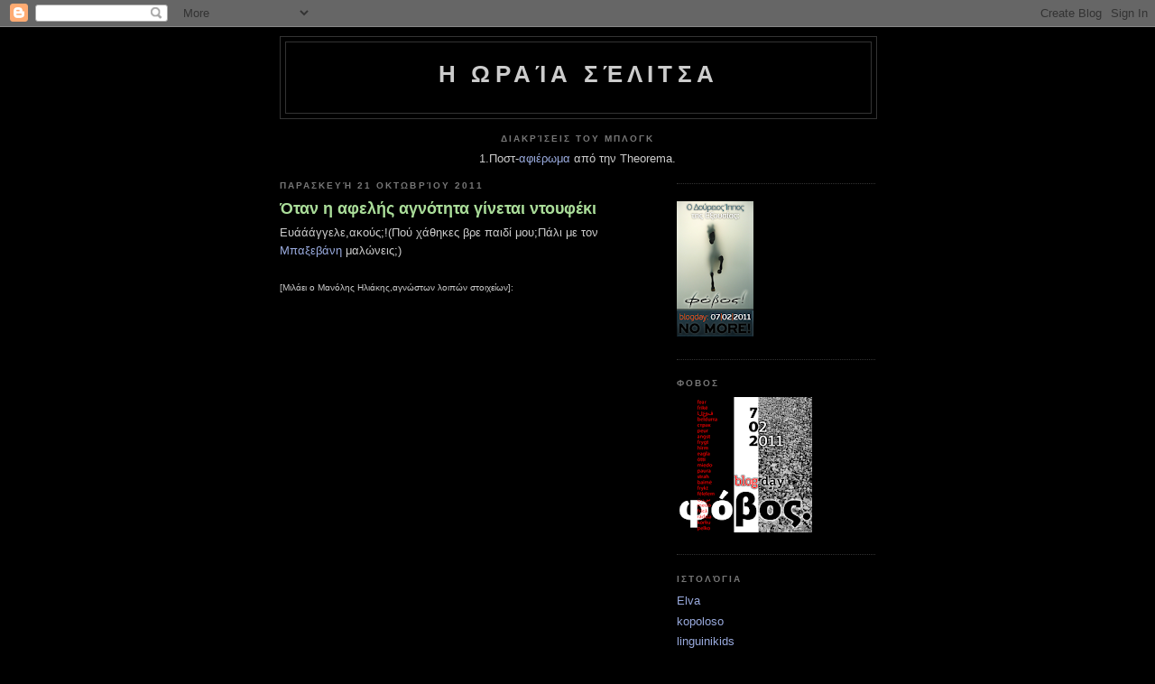

--- FILE ---
content_type: text/html; charset=UTF-8
request_url: https://selitsanos.blogspot.com/2011/10/
body_size: 16738
content:
<!DOCTYPE html>
<html dir='ltr'>
<head>
<link href='https://www.blogger.com/static/v1/widgets/2944754296-widget_css_bundle.css' rel='stylesheet' type='text/css'/>
<meta content='text/html; charset=UTF-8' http-equiv='Content-Type'/>
<meta content='blogger' name='generator'/>
<link href='https://selitsanos.blogspot.com/favicon.ico' rel='icon' type='image/x-icon'/>
<link href='http://selitsanos.blogspot.com/2011/10/' rel='canonical'/>
<link rel="alternate" type="application/atom+xml" title="Η Ωραία Σέλιτσα - Atom" href="https://selitsanos.blogspot.com/feeds/posts/default" />
<link rel="alternate" type="application/rss+xml" title="Η Ωραία Σέλιτσα - RSS" href="https://selitsanos.blogspot.com/feeds/posts/default?alt=rss" />
<link rel="service.post" type="application/atom+xml" title="Η Ωραία Σέλιτσα - Atom" href="https://www.blogger.com/feeds/3041029159188878738/posts/default" />
<!--Can't find substitution for tag [blog.ieCssRetrofitLinks]-->
<meta content='http://selitsanos.blogspot.com/2011/10/' property='og:url'/>
<meta content='Η Ωραία Σέλιτσα' property='og:title'/>
<meta content='' property='og:description'/>
<title>Η Ωραία Σέλιτσα: Οκτωβρίου 2011</title>
<style id='page-skin-1' type='text/css'><!--
/*
-----------------------------------------------
Blogger Template Style
Name:     Minima Black
Date:     26 Feb 2004
Updated by: Blogger Team
----------------------------------------------- */
/* Use this with templates/template-twocol.html */
body {
background:#000000;
margin:0;
color:#cccccc;
font: x-small "Trebuchet MS", Trebuchet, Verdana, Sans-serif;
font-size/* */:/**/small;
font-size: /**/small;
text-align: center;
}
a:link {
color:#99aadd;
text-decoration:none;
}
a:visited {
color:#aa77aa;
text-decoration:none;
}
a:hover {
color:#aadd99;
text-decoration:underline;
}
a img {
border-width:0;
}
/* Header
-----------------------------------------------
*/
#header-wrapper {
width:660px;
margin:0 auto 10px;
border:1px solid #333333;
}
#header-inner {
background-position: center;
margin-left: auto;
margin-right: auto;
}
#header {
margin: 5px;
border: 1px solid #333333;
text-align: center;
color:#cccccc;
}
#header h1 {
margin:5px 5px 0;
padding:15px 20px .25em;
line-height:1.2em;
text-transform:uppercase;
letter-spacing:.2em;
font: normal bold 200% 'Trebuchet MS',Trebuchet,Verdana,Sans-serif;
}
#header a {
color:#cccccc;
text-decoration:none;
}
#header a:hover {
color:#cccccc;
}
#header .description {
margin:0 5px 5px;
padding:0 20px 15px;
max-width:700px;
text-transform:uppercase;
letter-spacing:.2em;
line-height: 1.4em;
font: normal normal 78% 'Trebuchet MS', Trebuchet, Verdana, Sans-serif;
color: #777777;
}
#header img {
margin-left: auto;
margin-right: auto;
}
/* Outer-Wrapper
----------------------------------------------- */
#outer-wrapper {
width: 660px;
margin:0 auto;
padding:10px;
text-align:left;
font: normal normal 100% 'Trebuchet MS',Trebuchet,Verdana,Sans-serif;
}
#main-wrapper {
width: 410px;
float: left;
word-wrap: break-word; /* fix for long text breaking sidebar float in IE */
overflow: hidden;     /* fix for long non-text content breaking IE sidebar float */
}
#sidebar-wrapper {
width: 220px;
float: right;
word-wrap: break-word; /* fix for long text breaking sidebar float in IE */
overflow: hidden;     /* fix for long non-text content breaking IE sidebar float */
}
/* Headings
----------------------------------------------- */
h2 {
margin:1.5em 0 .75em;
font:normal bold 78% 'Trebuchet MS',Trebuchet,Arial,Verdana,Sans-serif;
line-height: 1.4em;
text-transform:uppercase;
letter-spacing:.2em;
color:#777777;
}
/* Posts
-----------------------------------------------
*/
h2.date-header {
margin:1.5em 0 .5em;
}
.post {
margin:.5em 0 1.5em;
border-bottom:1px dotted #333333;
padding-bottom:1.5em;
}
.post h3 {
margin:.25em 0 0;
padding:0 0 4px;
font-size:140%;
font-weight:normal;
line-height:1.4em;
color:#aadd99;
}
.post h3 a, .post h3 a:visited, .post h3 strong {
display:block;
text-decoration:none;
color:#aadd99;
font-weight:bold;
}
.post h3 strong, .post h3 a:hover {
color:#cccccc;
}
.post-body {
margin:0 0 .75em;
line-height:1.6em;
}
.post-body blockquote {
line-height:1.3em;
}
.post-footer {
margin: .75em 0;
color:#777777;
text-transform:uppercase;
letter-spacing:.1em;
font: normal normal 78% 'Trebuchet MS', Trebuchet, Arial, Verdana, Sans-serif;
line-height: 1.4em;
}
.comment-link {
margin-left:.6em;
}
.post img, table.tr-caption-container {
padding:4px;
border:1px solid #333333;
}
.tr-caption-container img {
border: none;
padding: 0;
}
.post blockquote {
margin:1em 20px;
}
.post blockquote p {
margin:.75em 0;
}
/* Comments
----------------------------------------------- */
#comments h4 {
margin:1em 0;
font-weight: bold;
line-height: 1.4em;
text-transform:uppercase;
letter-spacing:.2em;
color: #777777;
}
#comments-block {
margin:1em 0 1.5em;
line-height:1.6em;
}
#comments-block .comment-author {
margin:.5em 0;
}
#comments-block .comment-body {
margin:.25em 0 0;
}
#comments-block .comment-footer {
margin:-.25em 0 2em;
line-height: 1.4em;
text-transform:uppercase;
letter-spacing:.1em;
}
#comments-block .comment-body p {
margin:0 0 .75em;
}
.deleted-comment {
font-style:italic;
color:gray;
}
.feed-links {
clear: both;
line-height: 2.5em;
}
#blog-pager-newer-link {
float: left;
}
#blog-pager-older-link {
float: right;
}
#blog-pager {
text-align: center;
}
/* Sidebar Content
----------------------------------------------- */
.sidebar {
color: #999999;
line-height: 1.5em;
}
.sidebar ul {
list-style:none;
margin:0 0 0;
padding:0 0 0;
}
.sidebar li {
margin:0;
padding-top:0;
padding-right:0;
padding-bottom:.25em;
padding-left:15px;
text-indent:-15px;
line-height:1.5em;
}
.sidebar .widget, .main .widget {
border-bottom:1px dotted #333333;
margin:0 0 1.5em;
padding:0 0 1.5em;
}
.main .Blog {
border-bottom-width: 0;
}
/* Profile
----------------------------------------------- */
.profile-img {
float: left;
margin-top: 0;
margin-right: 5px;
margin-bottom: 5px;
margin-left: 0;
padding: 4px;
border: 1px solid #333333;
}
.profile-data {
margin:0;
text-transform:uppercase;
letter-spacing:.1em;
font: normal normal 78% 'Trebuchet MS', Trebuchet, Arial, Verdana, Sans-serif;
color: #777777;
font-weight: bold;
line-height: 1.6em;
}
.profile-datablock {
margin:.5em 0 .5em;
}
.profile-textblock {
margin: 0.5em 0;
line-height: 1.6em;
}
.profile-link {
font: normal normal 78% 'Trebuchet MS', Trebuchet, Arial, Verdana, Sans-serif;
text-transform: uppercase;
letter-spacing: .1em;
}
/* Footer
----------------------------------------------- */
#footer {
width:660px;
clear:both;
margin:0 auto;
padding-top:15px;
line-height: 1.6em;
text-transform:uppercase;
letter-spacing:.1em;
text-align: center;
}

--></style>
<link href='https://www.blogger.com/dyn-css/authorization.css?targetBlogID=3041029159188878738&amp;zx=a2fccb42-4772-4c48-a5e0-6f45e2b34c90' media='none' onload='if(media!=&#39;all&#39;)media=&#39;all&#39;' rel='stylesheet'/><noscript><link href='https://www.blogger.com/dyn-css/authorization.css?targetBlogID=3041029159188878738&amp;zx=a2fccb42-4772-4c48-a5e0-6f45e2b34c90' rel='stylesheet'/></noscript>
<meta name='google-adsense-platform-account' content='ca-host-pub-1556223355139109'/>
<meta name='google-adsense-platform-domain' content='blogspot.com'/>

</head>
<body>
<div class='navbar section' id='navbar'><div class='widget Navbar' data-version='1' id='Navbar1'><script type="text/javascript">
    function setAttributeOnload(object, attribute, val) {
      if(window.addEventListener) {
        window.addEventListener('load',
          function(){ object[attribute] = val; }, false);
      } else {
        window.attachEvent('onload', function(){ object[attribute] = val; });
      }
    }
  </script>
<div id="navbar-iframe-container"></div>
<script type="text/javascript" src="https://apis.google.com/js/platform.js"></script>
<script type="text/javascript">
      gapi.load("gapi.iframes:gapi.iframes.style.bubble", function() {
        if (gapi.iframes && gapi.iframes.getContext) {
          gapi.iframes.getContext().openChild({
              url: 'https://www.blogger.com/navbar/3041029159188878738?origin\x3dhttps://selitsanos.blogspot.com',
              where: document.getElementById("navbar-iframe-container"),
              id: "navbar-iframe"
          });
        }
      });
    </script><script type="text/javascript">
(function() {
var script = document.createElement('script');
script.type = 'text/javascript';
script.src = '//pagead2.googlesyndication.com/pagead/js/google_top_exp.js';
var head = document.getElementsByTagName('head')[0];
if (head) {
head.appendChild(script);
}})();
</script>
</div></div>
<div id='outer-wrapper'><div id='wrap2'>
<!-- skip links for text browsers -->
<span id='skiplinks' style='display:none;'>
<a href='#main'>skip to main </a> |
      <a href='#sidebar'>skip to sidebar</a>
</span>
<div id='header-wrapper'>
<div class='header section' id='header'><div class='widget Header' data-version='1' id='Header1'>
<div id='header-inner'>
<div class='titlewrapper'>
<h1 class='title'>
<a href='https://selitsanos.blogspot.com/'>
Η Ωραία Σέλιτσα
</a>
</h1>
</div>
<div class='descriptionwrapper'>
<p class='description'><span>
</span></p>
</div>
</div>
</div></div>
</div>
<div id='content-wrapper'>
<div id='crosscol-wrapper' style='text-align:center'>
<div class='crosscol section' id='crosscol'><div class='widget Text' data-version='1' id='Text1'>
<h2 class='title'>Διακρίσεις του μπλογκ</h2>
<div class='widget-content'>
1.Ποστ-<a href="http://thethreewishes.wordpress.com/2012/01/12/momentary-lapse-of-reason/">αφιέρωμα</a> από την Theorema.<br/>
</div>
<div class='clear'></div>
</div></div>
</div>
<div id='main-wrapper'>
<div class='main section' id='main'><div class='widget Blog' data-version='1' id='Blog1'>
<div class='blog-posts hfeed'>

          <div class="date-outer">
        
<h2 class='date-header'><span>Παρασκευή 21 Οκτωβρίου 2011</span></h2>

          <div class="date-posts">
        
<div class='post-outer'>
<div class='post hentry uncustomized-post-template' itemprop='blogPost' itemscope='itemscope' itemtype='http://schema.org/BlogPosting'>
<meta content='https://i.ytimg.com/vi/zfjnrTIUYmQ/hqdefault.jpg' itemprop='image_url'/>
<meta content='3041029159188878738' itemprop='blogId'/>
<meta content='194924275424275928' itemprop='postId'/>
<a name='194924275424275928'></a>
<h3 class='post-title entry-title' itemprop='name'>
<a href='https://selitsanos.blogspot.com/2011/10/blog-post_21.html'>Όταν η αφελής αγνότητα γίνεται ντουφέκι</a>
</h3>
<div class='post-header'>
<div class='post-header-line-1'></div>
</div>
<div class='post-body entry-content' id='post-body-194924275424275928' itemprop='description articleBody'>
Ευάάάγγελε,ακούς;!(Πού χάθηκες βρε παιδί μου;Πάλι με τον <a href="http://www.koutipandoras.gr/?p=10256">Μπαξεβάνη</a> μαλώνεις;)<br />
<br />
<span style="font-size: x-small;">[Μιλάει ο Μανόλης Ηλιάκης,αγνώστων λοιπών στοιχείων]:</span><br />
<br />
<br />
<iframe allowfullscreen="" frameborder="0" height="301" src="//www.youtube.com/embed/zfjnrTIUYmQ" width="400"></iframe><br />
<br />
<br />
Εγώ,τώρα,τι να σχολιάσω;Ίσως <a href="http://kavvathas.wordpress.com/2011/07/02/%ce%ba%ce%b1%cf%84%ce%b1%cf%80%ce%bb%ce%b7%ce%ba%cf%84%ce%b9%ce%ba%cf%8c-%ce%ac%cf%81%ce%b8%cf%81%ce%bf-%cf%84%ce%bf%cf%85-%ce%bc-%ce%bc%ce%b1%ce%b6%ce%ac%ce%bf%cf%85%ce%b5%cf%81-%cf%83%cf%84%ce%bf/">αυτό</a>.
<div style='clear: both;'></div>
</div>
<div class='post-footer'>
<div class='post-footer-line post-footer-line-1'>
<span class='post-author vcard'>
Αναρτήθηκε από
<span class='fn' itemprop='author' itemscope='itemscope' itemtype='http://schema.org/Person'>
<meta content='https://www.blogger.com/profile/07575455984212572097' itemprop='url'/>
<a class='g-profile' href='https://www.blogger.com/profile/07575455984212572097' rel='author' title='author profile'>
<span itemprop='name'>Σελιτσάνος</span>
</a>
</span>
</span>
<span class='post-timestamp'>
στις
<meta content='http://selitsanos.blogspot.com/2011/10/blog-post_21.html' itemprop='url'/>
<a class='timestamp-link' href='https://selitsanos.blogspot.com/2011/10/blog-post_21.html' rel='bookmark' title='permanent link'><abbr class='published' itemprop='datePublished' title='2011-10-21T08:59:00+03:00'>8:59&#8239;π.μ.</abbr></a>
</span>
<span class='post-comment-link'>
<a class='comment-link' href='https://selitsanos.blogspot.com/2011/10/blog-post_21.html#comment-form' onclick=''>
6 σχόλια:
  </a>
</span>
<span class='post-icons'>
<span class='item-action'>
<a href='https://www.blogger.com/email-post/3041029159188878738/194924275424275928' title='Αποστολή ανάρτησης'>
<img alt='' class='icon-action' height='13' src='https://resources.blogblog.com/img/icon18_email.gif' width='18'/>
</a>
</span>
<span class='item-control blog-admin pid-1281853436'>
<a href='https://www.blogger.com/post-edit.g?blogID=3041029159188878738&postID=194924275424275928&from=pencil' title='Επεξεργασία ανάρτησης'>
<img alt='' class='icon-action' height='18' src='https://resources.blogblog.com/img/icon18_edit_allbkg.gif' width='18'/>
</a>
</span>
</span>
<div class='post-share-buttons goog-inline-block'>
</div>
</div>
<div class='post-footer-line post-footer-line-2'>
<span class='post-labels'>
Ετικέτες
<a href='https://selitsanos.blogspot.com/search/label/%CE%9B%CE%95%CE%A0%CE%A4%CE%9F%CE%9C%CE%95%CE%A1%CE%95%CE%99%CE%95%CE%A3' rel='tag'>ΛΕΠΤΟΜΕΡΕΙΕΣ</a>
</span>
</div>
<div class='post-footer-line post-footer-line-3'>
<span class='post-location'>
</span>
</div>
</div>
</div>
</div>

          </div></div>
        

          <div class="date-outer">
        
<h2 class='date-header'><span>Τετάρτη 19 Οκτωβρίου 2011</span></h2>

          <div class="date-posts">
        
<div class='post-outer'>
<div class='post hentry uncustomized-post-template' itemprop='blogPost' itemscope='itemscope' itemtype='http://schema.org/BlogPosting'>
<meta content='https://blogger.googleusercontent.com/img/b/R29vZ2xl/AVvXsEgC9eNdPs5dKAUHjKYJmHM4mCua9W0FZa2fRVsehkyU8nlOTkfR9ip-5nRYOjqrEcrXdteYahzKTLQyJqYkPXNZPy_s5Sb75n2CdGgdmpL9rnqQWaE9nYrB013uXvaQmNU4NywKP3j076Th/s320/%CE%BF%CE%BB%CE%B1+%CE%B5%CE%B9%CE%BD%CE%B1%CE%B9+%CE%B4%CF%81%CE%BF%CE%BC%CE%BF%CF%82+%CE%B2%CE%B9%CE%B5%CF%84%CE%BD%CE%B1%CE%BC.bmp' itemprop='image_url'/>
<meta content='3041029159188878738' itemprop='blogId'/>
<meta content='7167049604531615006' itemprop='postId'/>
<a name='7167049604531615006'></a>
<h3 class='post-title entry-title' itemprop='name'>
<a href='https://selitsanos.blogspot.com/2011/10/va-pensiero.html'>Va' pensiero</a>
</h3>
<div class='post-header'>
<div class='post-header-line-1'></div>
</div>
<div class='post-body entry-content' id='post-body-7167049604531615006' itemprop='description articleBody'>
<div class="separator" style="clear: both; text-align: center;"><a href="https://blogger.googleusercontent.com/img/b/R29vZ2xl/AVvXsEgC9eNdPs5dKAUHjKYJmHM4mCua9W0FZa2fRVsehkyU8nlOTkfR9ip-5nRYOjqrEcrXdteYahzKTLQyJqYkPXNZPy_s5Sb75n2CdGgdmpL9rnqQWaE9nYrB013uXvaQmNU4NywKP3j076Th/s1600/%CE%BF%CE%BB%CE%B1+%CE%B5%CE%B9%CE%BD%CE%B1%CE%B9+%CE%B4%CF%81%CE%BF%CE%BC%CE%BF%CF%82+%CE%B2%CE%B9%CE%B5%CF%84%CE%BD%CE%B1%CE%BC.bmp" imageanchor="1" style="margin-left: 1em; margin-right: 1em;"><img border="0" height="212" src="https://blogger.googleusercontent.com/img/b/R29vZ2xl/AVvXsEgC9eNdPs5dKAUHjKYJmHM4mCua9W0FZa2fRVsehkyU8nlOTkfR9ip-5nRYOjqrEcrXdteYahzKTLQyJqYkPXNZPy_s5Sb75n2CdGgdmpL9rnqQWaE9nYrB013uXvaQmNU4NywKP3j076Th/s320/%CE%BF%CE%BB%CE%B1+%CE%B5%CE%B9%CE%BD%CE%B1%CE%B9+%CE%B4%CF%81%CE%BF%CE%BC%CE%BF%CF%82+%CE%B2%CE%B9%CE%B5%CF%84%CE%BD%CE%B1%CE%BC.bmp" width="320" /></a></div><br />
<br />
<br />
Διάβασα πρόσφατα στον <a href="http://vlemma.wordpress.com/2011/10/17/prosopa-ancien-regime/">Νίκο Ξυδάκη</a> για την πολιτική και πολιτιστική εξαχρείωσή μας.Διάβασα τον <a href="http://histologion-gr.blogspot.com/">Talos</a> που επιχειρεί μια ανατομή της ιστορικοκοινωνικής αιτίας αυτής της εξαχρείωσης.Μια πικρή γεύση αδιεξόδου αφήνουν και τα δυο κείμενα.<br />
<br />
Αυτήν την πικρή γεύση ήρθε να μετριάσει ένα μέιλ που μου έστειλαν σήμερα.Προς στιγμήν.Γιατί,βλέπετε,το ότι τα οικονομικά προβλήματα και η φτώχεια δεν αποτελούν ελληνική αποκλειστικότητα είναι κοινό μυστικό. Αλλά επίσης κοινό μυστικό είναι και το ότι το ελληνικό πρόβλημα,εκτός από οικονομικό και πολιτικό,είναι βαθειά κοινωνικό και κυρίως <a href="http://enet.s3.amazonaws.com/2011/10/161011/index.html#/93/zoomed">πολιτιστικό</a>.<br />
<br />
Αυτό το μέιλ,λοιπόν,περιγράφει ένα γεγονός στην Ιταλία,στα μέσα Μαρτίου.Δεν γνωρίζω ιταλικά και δεν μπορώ να διασταυρώσω την αλήθεια των λόγων.Αν όμως είναι αληθές,καταδεικνύει το μέγεθος του <a href="http://en.wikipedia.org/wiki/Riccardo_Muti">ανδρός</a> και ότι για τους ιταλούς ίσως και να υπάρχουν ακόμα πολιτιστικά στοιχεία αναφοράς.Έσπασα το κεφάλι μου για να φανταστώ έναν ανάλογο δικό μας αλλά μάταια.Στο μυαλό μου έρχονται ο Θεοδωράκης και το καταπτύστως ξενέρωτο <a href="http://www.e-observer.gr/2011/06/32.html">κείμενο</a> των ακαδημαϊκών και διανοουμένων.<br />
Εν πάση περιπτώσει απολαύστε το αυτούσιο:<br />
<br />
<div style="color: #d5a6bd;"><div><div><div align="center" class="ecxyiv80665762MsoNormal" style="text-align: center;"><b><u><span style="font-family: Times New Roman; font-size: medium;"><span style="font-size: 13.5pt; font-weight: bold;">NABUCCO στη Ρώμη -  Καμμία σχέση με το NABUCCO στο Ηρώδειο...<br />
</span></span></u></b><b><span style="font-family: Comic Sans MS; font-size: x-small;"><span style="font-family: 'Comic Sans MS'; font-size: 11pt; font-weight: bold;">Στις  12 Μαρτίου, ο Silvio Berlusconi κλήθηκε να αντιμετωπίσει την πραγματικότητα. Η  Ιταλία γιόρταζε τα 150 χρόνια από την ίδρυσή της και με αυτή την ευκαιρία, στην  όπερα της Ρώμης, δόθηκε μια παράσταση όπερας, της πιο συμβολικής αυτής της  ενοποίησης: Nabucco του Giuseppe Verdi υπό τη διεύθυνση του Riccardo  Muti.</span></span></b></div><div><div><div><div class="ecxyiv80665762MsoNormal" style="text-align: justify;"><b><span style="font-family: Times New Roman; font-size: x-small;"><span style="font-size: 11pt; font-weight: bold;">Το  έργο </span></span></b><b><span style="font-size: x-small;"><span lang="FR" style="font-size: 11pt; font-weight: bold;">Nabucco </span></span></b><b><span style="font-size: x-small;"><span style="font-size: 11pt; font-weight: bold;">του </span></span></b><b><span style="font-size: x-small;"><span lang="FR" style="font-size: 11pt; font-weight: bold;">Verdi </span></span></b><b><span style="font-size: x-small;"><span style="font-size: 11pt; font-weight: bold;">είναι ένα έργο τόσο  μουσικό όσο και πολιτικό: αφορά την ιστορία της σκλαβιάς των Εβραίων στη  Βαβυλώνα, και η περίφημη άρια &#171;</span></span></b><b><span style="font-size: x-small;"><span lang="EN-US" style="font-size: 11pt; font-weight: bold;">Va pensiero</span></span></b><b><span style="font-size: x-small;"><span style="font-size: 11pt; font-weight: bold;">&#8221; τραγουδιέται από τους  καταπιεσμένους σκλάβους. Στην Ιταλία, το τραγούδι αυτό είναι το σύμβολο της  αναζήτησης της ελευθερίας του λαού, ο οποίος στα 1840 &#8211;όταν και γράφτηκε η  όπερα- ήταν καταπιεσμένος από την αυτοκρατορία των Αψβούργων, και πάλευε μέχρι  τη δημιουργία της ενωμένης Ιταλίας.</span></span></b></div></div><div class="ecxyiv80665762MsoNormal" style="text-align: justify;"><b><span style="font-family: Comic Sans MS; font-size: x-small;"><span style="font-family: 'Comic Sans MS'; font-size: 11pt; font-weight: bold;">Πριν  αρχίσει η συναυλία, ο </span></span></b><b><span style="font-family: Comic Sans MS; font-size: x-small;"><span lang="FR" style="font-family: 'Comic Sans MS'; font-size: 11pt; font-weight: bold;">Gianni Alemanno</span></span></b><b><span style="font-family: Comic Sans MS; font-size: x-small;"><span style="font-family: 'Comic Sans MS'; font-size: 11pt; font-weight: bold;">,  δήμαρχος της Ρώμης, ανέβηκε στη σκηνή για να καταγγείλει τις μειώσεις της  κυβέρνησης στον προϋπολογισμό για τον πολιτισμό. Και αυτό, ενώ  ο </span></span></b><b><span style="font-family: Comic Sans MS; font-size: x-small;"><span lang="FR" style="font-family: 'Comic Sans MS'; font-size: 11pt; font-weight: bold;">Alemanno </span></span></b><b><span style="font-family: Comic Sans MS; font-size: x-small;"><span style="font-family: 'Comic Sans MS'; font-size: 11pt; font-weight: bold;">είναι  μέλος του κυβερνώντος κόμματος και πρώην υπουργός του </span></span></b><b><span style="font-family: Comic Sans MS; font-size: x-small;"><span lang="FR" style="font-family: 'Comic Sans MS'; font-size: 11pt; font-weight: bold;">Berlusconi</span></span></b><b><span style="font-family: Comic Sans MS; font-size: x-small;"><span style="font-family: 'Comic Sans MS'; font-size: 11pt; font-weight: bold;">.</span></span></b></div></div><div class="ecxyiv80665762MsoNormal" style="text-align: justify;"><b><span style="font-family: Comic Sans MS; font-size: x-small;"><span style="font-family: 'Comic Sans MS'; font-size: 11pt; font-weight: bold;">Αυτή  η πολιτική παρέμβαση, σε μια πολιτιστική στιγμή από τις πιο συμβολικές για την  Ιταλία, θα προκαλέσει ένα απροσδόκητο αποτέλεσμα, ιδίως τη στιγμή που ο ίδιος  ο </span></span></b><b><span style="font-family: Comic Sans MS; font-size: x-small;"><span lang="EN-US" style="font-family: 'Comic Sans MS'; font-size: 11pt; font-weight: bold;">Berlusconi</span></span></b><b><span style="font-family: Comic Sans MS; font-size: x-small;"><span style="font-family: 'Comic Sans MS'; font-size: 11pt; font-weight: bold;"> ήταν  παρών στη συναυλία.</span></span></b></div></div><div class="ecxyiv80665762MsoNormal" style="text-align: justify;"><b><span style="font-family: Comic Sans MS; font-size: x-small;"><span style="font-family: 'Comic Sans MS'; font-size: 11pt; font-weight: bold;">Όπως  δήλωσε στους </span></span></b><b><span style="font-family: Comic Sans MS; font-size: x-small;"><span lang="FR" style="font-family: 'Comic Sans MS'; font-size: 11pt; font-weight: bold;">Times o Ricardo Muti</span></span></b><b><span style="font-family: Comic Sans MS; font-size: x-small;"><span style="font-family: 'Comic Sans MS'; font-size: 11pt; font-weight: bold;">,  διευθυντής της ορχήστρας, ήταν μια βραδιά αληθινής  επανάστασης. </span></span></b></div></div><div class="ecxyiv80665762MsoNormal" style="text-align: justify;"><b><span style="font-family: Comic Sans MS; font-size: x-small;"><span lang="FR" style="font-family: 'Comic Sans MS'; font-size: 11pt; font-weight: bold;">&#171;</span></span></b><b><span style="font-family: Comic Sans MS; font-size: x-small;"><span style="font-family: 'Comic Sans MS'; font-size: 11pt; font-weight: bold;">Στην  αρχή</span></span></b><b><span style="font-family: Comic Sans MS; font-size: x-small;"><span lang="FR" style="font-family: 'Comic Sans MS'; font-size: 11pt; font-weight: bold;">, </span></span></b><b><span style="font-family: Comic Sans MS; font-size: x-small;"><span style="font-family: 'Comic Sans MS'; font-size: 11pt; font-weight: bold;">υπήρχε  ένα μεγάλο χειροκρότημα από το κοινό</span></span></b><b><span style="font-family: Comic Sans MS; font-size: x-small;"><span lang="FR" style="font-family: 'Comic Sans MS'; font-size: 11pt; font-weight: bold;">. </span></span></b><b><span style="font-family: Comic Sans MS; font-size: x-small;"><span style="font-family: 'Comic Sans MS'; font-size: 11pt; font-weight: bold;">Στη  συνέχεια ξεκινήσαμε τη συναυλία</span></span></b><b><span style="font-family: Comic Sans MS; font-size: x-small;"><span lang="FR" style="font-family: 'Comic Sans MS'; font-size: 11pt; font-weight: bold;">. </span></span></b><b><span style="font-family: Comic Sans MS; font-size: x-small;"><span style="font-family: 'Comic Sans MS'; font-size: 11pt; font-weight: bold;">Όλα  πήγαιναν πολύ καλά, αλλά όταν φτάσαμε στο σημείο του </span></span></b><b><span style="font-family: Comic Sans MS; font-size: x-small;"><span lang="FR" style="font-family: 'Comic Sans MS'; font-size: 11pt; font-weight: bold;">Va pensiero</span></span></b><b><span style="font-family: Comic Sans MS; font-size: x-small;"><span style="font-family: 'Comic Sans MS'; font-size: 11pt; font-weight: bold;">, αισθάνθηκα  αμέσως ότι η ατμόσφαιρα ήταν τεταμένη στο κοινό. Υπάρχουν πράγματα που δεν  μπορείτε να περιγράψετε, αλλά που τα αισθάνεστε. Πριν</span></span></b><b><span style="font-family: Comic Sans MS; font-size: x-small;"><span lang="FR" style="font-family: 'Comic Sans MS'; font-size: 11pt; font-weight: bold;">, </span></span></b><b><span style="font-family: Comic Sans MS; font-size: x-small;"><span style="font-family: 'Comic Sans MS'; font-size: 11pt; font-weight: bold;">υπερίσχυε  η σιωπή του κοινού</span></span></b><b><span style="font-family: Comic Sans MS; font-size: x-small;"><span lang="FR" style="font-family: 'Comic Sans MS'; font-size: 11pt; font-weight: bold;">.</span></span></b><b><span style="font-family: Comic Sans MS; font-size: x-small;"><span style="font-family: 'Comic Sans MS'; font-size: 11pt; font-weight: bold;">Τη  στιγμή όμως που το κοινό κατάλαβε ότι θα ξεκινούσε το </span></span></b><b><span style="font-family: Comic Sans MS; font-size: x-small;"><span lang="FR" style="font-family: 'Comic Sans MS'; font-size: 11pt; font-weight: bold;">Va pensiero</span></span></b><b><span style="font-family: Comic Sans MS; font-size: x-small;"><span style="font-family: 'Comic Sans MS'; font-size: 11pt; font-weight: bold;">,  η σιωπή γέμισε από μια πραγματική θέρμη. Μπορούσαμε να αισθανθούμε τη σπλαχνική  αντίδραση του κοινού στο θρήνο των σκλάβων που τραγουδούνε  &#171; </span></span></b><b><span style="font-family: Comic Sans MS; font-size: x-small;"><span lang="FR" style="font-family: 'Comic Sans MS'; font-size: 11pt; font-weight: bold;">Oh ma patrie</span></span></b><b><span style="font-family: Comic Sans MS; font-size: x-small;"><span style="font-family: 'Comic Sans MS'; font-size: 11pt; font-weight: bold;">, </span></span></b><b><span style="font-family: Comic Sans MS; font-size: x-small;"><span lang="FR" style="font-family: 'Comic Sans MS'; font-size: 11pt; font-weight: bold;">si belle et perdue</span></span></b><b><span style="font-family: Comic Sans MS; font-size: x-small;"><span style="font-family: 'Comic Sans MS'; font-size: 11pt; font-weight: bold;"> !  &#187;. </span></span></b><b><span style="font-family: Comic Sans MS; font-size: x-small;"><span lang="FR" style="font-family: 'Comic Sans MS'; font-size: 11pt; font-weight: bold;">(</span></span></b><b><span style="font-family: Comic Sans MS; font-size: x-small;"><span style="font-family: 'Comic Sans MS'; font-size: 11pt; font-weight: bold;">Ω  πατρίδα μου</span></span></b><b><span style="font-family: Comic Sans MS; font-size: x-small;"><span lang="FR" style="font-family: 'Comic Sans MS'; font-size: 11pt; font-weight: bold;">, </span></span></b><b><span style="font-family: Comic Sans MS; font-size: x-small;"><span style="font-family: 'Comic Sans MS'; font-size: 11pt; font-weight: bold;">τόσο  όμορφη και χαμένη</span></span></b><b><span style="font-family: Comic Sans MS; font-size: x-small;"><span lang="FR" style="font-family: 'Comic Sans MS'; font-size: 11pt; font-weight: bold;">)</span></span></b></div></div><div class="ecxyiv80665762MsoNormal" style="text-align: justify;"><b><span style="font-family: Comic Sans MS; font-size: x-small;"><span style="font-family: 'Comic Sans MS'; font-size: 11pt; font-weight: bold;">Ενώ  η χορωδία έφτανε στο τέλος, στο κοινό κάποιοι είχαν ήδη αρχίσει να φωνάζουν  &#171;</span></span></b><b><span style="font-family: Comic Sans MS; font-size: x-small;"><span lang="EN-US" style="font-family: 'Comic Sans MS'; font-size: 11pt; font-weight: bold;">Bis</span></span></b><b><span style="font-family: Comic Sans MS; font-size: x-small;"><span style="font-family: 'Comic Sans MS'; font-size: 11pt; font-weight: bold;">&#8221;.  Το κοινό άρχισε να φωνάζει &#171; </span></span></b><b><span style="font-family: Comic Sans MS; font-size: x-small;"><span lang="FR" style="font-family: 'Comic Sans MS'; font-size: 11pt; font-weight: bold;">Vive l</span></span></b><b><span style="font-family: Comic Sans MS; font-size: x-small;"><span style="font-family: 'Comic Sans MS'; font-size: 11pt; font-weight: bold;">&#8217;</span></span></b><b><span style="font-family: Comic Sans MS; font-size: x-small;"><span lang="FR" style="font-family: 'Comic Sans MS'; font-size: 11pt; font-weight: bold;">Italie</span></span></b><b><span style="font-family: Comic Sans MS; font-size: x-small;"><span style="font-family: 'Comic Sans MS'; font-size: 11pt; font-weight: bold;"> !  &#187; και &#171; </span></span></b><b><span style="font-family: Comic Sans MS; font-size: x-small;"><span lang="FR" style="font-family: 'Comic Sans MS'; font-size: 11pt; font-weight: bold;">Vive Verdi </span></span></b><b><span style="font-family: Comic Sans MS; font-size: x-small;"><span style="font-family: 'Comic Sans MS'; font-size: 11pt; font-weight: bold;">!&#187;.  Άνθρωποι από τα θεωρεία άρχισαν να πετούν χαρτιά συμπληρωμένα με πατριωτικά  μηνύματα &#8211;κάποια έγραφαν &#171;</span></span></b><b><span style="font-family: Comic Sans MS; font-size: x-small;"><span lang="FR" style="font-family: 'Comic Sans MS'; font-size: 11pt; font-weight: bold;">Muti</span></span></b><b><span style="font-family: Comic Sans MS; font-size: x-small;"><span style="font-family: 'Comic Sans MS'; font-size: 11pt; font-weight: bold;">, </span></span></b><b><span style="font-family: Comic Sans MS; font-size: x-small;"><span lang="FR" style="font-family: 'Comic Sans MS'; font-size: 11pt; font-weight: bold;">s</span></span></b><b><span style="font-family: Comic Sans MS; font-size: x-small;"><span style="font-family: 'Comic Sans MS'; font-size: 11pt; font-weight: bold;">é</span></span></b><b><span style="font-family: Comic Sans MS; font-size: x-small;"><span lang="FR" style="font-family: 'Comic Sans MS'; font-size: 11pt; font-weight: bold;">nateur</span></span></b><b><span style="font-family: Comic Sans MS; font-size: x-small;"><span style="font-family: 'Comic Sans MS'; font-size: 11pt; font-weight: bold;"> à </span></span></b><b><span style="font-family: Comic Sans MS; font-size: x-small;"><span lang="FR" style="font-family: 'Comic Sans MS'; font-size: 11pt; font-weight: bold;">vie</span></span></b><b><span style="font-family: Comic Sans MS; font-size: x-small;"><span style="font-family: 'Comic Sans MS'; font-size: 11pt; font-weight: bold;"> &#187;.</span></span></b></div></div><div class="ecxyiv80665762MsoNormal" style="color: #d5a6bd; text-align: justify;"><b><span style="font-family: Comic; font-size: x-small;"><span style="font-family: Comic; font-size: 11pt; font-weight: bold;">Αν  και το είχε κάνει για μία και μοναδική φορά στη Σκάλα του Μιλάνου το 1986,  ο </span></span></b><b><span style="font-family: Comic Sans MS; font-size: x-small;"><span lang="FR" style="font-family: 'Comic Sans MS'; font-size: 11pt; font-weight: bold;">Muti </span></span></b><b><span style="font-family: Comic Sans MS; font-size: x-small;"><span style="font-family: 'Comic Sans MS'; font-size: 11pt; font-weight: bold;">δίσταζε  να κάνει ένα </span></span></b><b><span style="font-family: Comic Sans MS; font-size: x-small;"><span lang="EN-US" style="font-family: 'Comic Sans MS'; font-size: 11pt; font-weight: bold;">bis</span></span></b><b><span style="font-family: Comic Sans MS; font-size: x-small;"><span style="font-family: 'Comic Sans MS'; font-size: 11pt; font-weight: bold;"> για  το </span></span></b><b><span style="font-family: Comic Sans MS; font-size: x-small;"><span lang="FR" style="font-family: 'Comic Sans MS'; font-size: 11pt; font-weight: bold;">Va pensiero</span></span></b><b><span style="font-family: Comic Sans MS; font-size: x-small;"><span style="font-family: 'Comic Sans MS'; font-size: 11pt; font-weight: bold;">.  Για αυτόν, μία όπερα πρέπει να πηγαίνει από την αρχή ως το  τέλος. </span></span></b><b><span style="font-family: Comic Sans MS; font-size: x-small;"><span lang="FR" style="font-family: 'Comic Sans MS'; font-size: 11pt; font-weight: bold;">&#171;</span></span></b><b><span style="font-family: Comic Sans MS; font-size: x-small;"><span style="font-family: 'Comic Sans MS'; font-size: 11pt; font-weight: bold;">Δεν  ήθελα να παίξουν απλά ένα</span></span></b><b><span style="font-family: Comic Sans MS; font-size: x-small;"><span lang="FR" style="font-family: 'Comic Sans MS'; font-size: 11pt; font-weight: bold;">encore. </span></span></b><b><span style="font-family: Comic Sans MS; font-size: x-small;"><span style="font-family: 'Comic Sans MS'; font-size: 11pt; font-weight: bold;">Θα  έπρεπε να υπάρχει μια ιδιαίτερη πρόθεση&#187;.</span></span></b></div><div class="ecxyiv80665762MsoNormal" style="color: #d5a6bd; text-align: justify;"><b><span style="font-family: Comic Sans MS; font-size: x-small;"><span style="font-family: 'Comic Sans MS'; font-size: 11pt; font-weight: bold;">Όμως  στο κοινό είχε ήδη ξυπνήσει το πατριωτικό συναίσθημα. Με μία θεατρική κίνηση, ο  διευθυντής της ορχήστρας γύρισε τελικά την πλάτη στο </span></span></b><b><span style="font-family: Comic Sans MS; font-size: x-small;"><span lang="EN-US" style="font-family: 'Comic Sans MS'; font-size: 11pt; font-weight: bold;">podium</span></span></b><b><span style="font-family: Comic Sans MS; font-size: x-small;"><span style="font-family: 'Comic Sans MS'; font-size: 11pt; font-weight: bold;">,  κοιτάζοντας το κοινό και τον </span></span></b><b><span style="font-family: Comic Sans MS; font-size: x-small;"><span lang="EN-US" style="font-family: 'Comic Sans MS'; font-size: 11pt; font-weight: bold;">Berlusconi</span></span></b><b><span style="font-family: Comic Sans MS; font-size: x-small;"><span style="font-family: 'Comic Sans MS'; font-size: 11pt; font-weight: bold;">,  και είπε τα εξής:</span></span></b></div><div class="ecxyiv80665762MsoNormal" style="color: #d5a6bd; text-align: justify;"><b><span style="font-family: Comic Sans MS; font-size: x-small;"><span style="font-family: 'Comic Sans MS'; font-size: 11pt; font-weight: bold;">[Αφού  οι εκκλήσεις του κοινού για ένα </span></span></b><b><span style="font-family: Comic Sans MS; font-size: x-small;"><span lang="EN-US" style="font-family: 'Comic Sans MS'; font-size: 11pt; font-weight: bold;">bis</span></span></b><b><span style="font-family: Comic Sans MS; font-size: x-small;"><span style="font-family: 'Comic Sans MS'; font-size: 11pt; font-weight: bold;"> έχουν  σταματήσει, από το κοινό ακούγεται &#171;Ζήτω η Ιταλία&#187;]</span></span></b></div><div class="ecxyiv80665762MsoNormal" style="color: #d5a6bd; text-align: justify;"><b><span style="font-family: Comic Sans MS; font-size: x-small;"><span style="font-family: 'Comic Sans MS'; font-size: 11pt; font-weight: bold;">&#171;Ναι  συμφωνώ με αυτό &#171;Ζήτω η Ιταλία&#187; αλλά (χειροκροτήματα) δεν είμαι πια 30 ετών και  έχω ζήσει τη ζωή μου, όμως σαν ένας Ιταλός που έχει γυρίσει τον κόσμο, ντρέπομαι  για όσα συμβαίνουν στη χώρα μου. Για αυτό συναινώ με το αίτημά σας  για </span></span></b><b><span style="font-family: Comic Sans MS; font-size: x-small;"><span lang="FR" style="font-family: 'Comic Sans MS'; font-size: 11pt; font-weight: bold;">bis </span></span></b><b><span style="font-family: Comic Sans MS; font-size: x-small;"><span style="font-family: 'Comic Sans MS'; font-size: 11pt; font-weight: bold;">για  το </span></span></b><b><span style="font-family: Comic Sans MS; font-size: x-small;"><span lang="EN-US" style="font-family: 'Comic Sans MS'; font-size: 11pt; font-weight: bold;">Va pensiero</span></span></b><b><span style="font-family: Comic Sans MS; font-size: x-small;"><span style="font-family: 'Comic Sans MS'; font-size: 11pt; font-weight: bold;">.  Δεν είναι μόνο για την πατριωτική χαρά που αισθάνομαι, αλλά γιατί απόψε, και ενώ  διεύθυνα τη χορωδία που τραγουδούσε &#171;Ω πατρίδα μου, όμορφη και χαμένη&#187; σκέφτηκα  ότι αν συνεχίσουμε έτσι, θα σκοτώσουμε τον πολιτισμό πάνω στον οποίο  οικοδομήθηκε η ιστορία της Ιταλίας. Και σε αυτή την περίπτωση, εμείς, η πατρίδα  μας, θα είναι πραγματικά &#171;όμορφη και χαμένη&#187;. </span></span></b></div><div class="ecxyiv80665762MsoNormal" style="color: #d5a6bd; text-align: justify;"><b><span style="font-family: Comic Sans MS; font-size: x-small;"><span style="font-family: 'Comic Sans MS'; font-size: 11pt; font-weight: bold;">[Επευφημίες,  συμπεριλαμβανομένων των καλλιτεχνών πάνω στη σκηνή]</span></span></b></div><div class="ecxyiv80665762MsoNormal" style="color: #d5a6bd; text-align: justify;"><b><span style="font-family: Comic Sans MS; font-size: x-small;"><span style="font-family: 'Comic Sans MS'; font-size: 11pt; font-weight: bold;">Θα  ήθελα τώρα&#8230; πρέπει να δώσουμε νόημα σε αυτό το τραγούδι. Αφού είμαστε στο Σπίτι  μας, το θέατρο της πρωτεύουσας, και με μία χορωδία που τραγούδησε περίφημα, και  που συνοδεύεται περίφημα, αν θέλετε, σας προτείνω να ενωθείτε μαζί μας και να  τραγουδήσουμε όλοι μαζί&#187;.</span></span></b><b><span style="font-family: Comic Sans MS; font-size: x-small;"><span lang="FR" style="font-family: 'Comic Sans MS'; font-size: 11pt; font-weight: bold;"> </span></span></b></div><div class="ecxyiv80665762MsoNormal" style="text-align: justify;"><b style="color: #d5a6bd;"><span style="font-family: Comic Sans MS; font-size: x-small;"><span style="font-family: 'Comic Sans MS'; font-size: 11pt; font-weight: bold;">Έτσι  προσκάλεσε το κοινό να τραγουδήσει μαζί με τη χορωδία των  σκλάβων. </span></span></b><b style="color: #d5a6bd;"><span style="font-family: Comic Sans MS; font-size: x-small;"><span lang="FR" style="font-family: 'Comic Sans MS'; font-size: 11pt; font-weight: bold;">&#171;</span></span></b><b style="color: #d5a6bd;"><span style="font-family: Comic Sans MS; font-size: x-small;"><span style="font-family: 'Comic Sans MS'; font-size: 11pt; font-weight: bold;">Είδα  ομάδες ανθρώπων να σηκώνονται</span></span></b><b style="color: #d5a6bd;"><span style="font-family: Comic Sans MS; font-size: x-small;"><span lang="FR" style="font-family: 'Comic Sans MS'; font-size: 11pt; font-weight: bold;">.</span></span></b><b style="color: #d5a6bd;"><span style="font-family: Comic Sans MS; font-size: x-small;"><span style="font-family: 'Comic Sans MS'; font-size: 11pt; font-weight: bold;">Όλη  η Όπερα της Ρώμης σηκώθηκε</span></span></b><b style="color: #d5a6bd;"><span style="font-family: Comic Sans MS; font-size: x-small;"><span lang="FR" style="font-family: 'Comic Sans MS'; font-size: 11pt; font-weight: bold;">. </span></span></b><b style="color: #d5a6bd;"><span style="font-family: Comic Sans MS; font-size: x-small;"><span style="font-family: 'Comic Sans MS'; font-size: 11pt; font-weight: bold;">Η  χορωδία επίσης σηκώθηκε</span></span></b><b style="color: #d5a6bd;"><span style="font-family: Comic Sans MS; font-size: x-small;"><span lang="FR" style="font-family: 'Comic Sans MS'; font-size: 11pt; font-weight: bold;">. </span></span></b><b style="color: #d5a6bd;"><span style="font-family: Comic Sans MS; font-size: x-small;"><span style="font-family: 'Comic Sans MS'; font-size: 11pt; font-weight: bold;">Ήταν  μια μαγική στιγμή μέσα στην όπερα</span></span></b><b style="color: #d5a6bd;"><span style="font-family: Comic Sans MS; font-size: x-small;"><span lang="FR" style="font-family: 'Comic Sans MS'; font-size: 11pt; font-weight: bold;">. </span></span></b><b style="color: #d5a6bd;"><span style="font-family: Comic Sans MS; font-size: x-small;"><span style="font-family: 'Comic Sans MS'; font-size: 11pt; font-weight: bold;">Εκείνη  τη βραδιά δεν ήταν μόνο μια συναυλία του </span></span></b><b style="color: #d5a6bd;"><span style="font-family: Comic Sans MS; font-size: x-small;"><span lang="FR" style="font-family: 'Comic Sans MS'; font-size: 11pt; font-weight: bold;">Nabucco</span></span></b><b style="color: #d5a6bd;"><span style="font-family: Comic Sans MS; font-size: x-small;"><span style="font-family: 'Comic Sans MS'; font-size: 11pt; font-weight: bold;">,  αλλά επίσης ήταν μια δήλωση (</span></span></b><b style="color: #d5a6bd;"><span style="font-family: Comic Sans MS; font-size: x-small;"><span lang="FR" style="font-family: 'Comic Sans MS'; font-size: 11pt; font-weight: bold;">statement</span></span></b><b style="color: #d5a6bd;"><span style="font-family: Comic Sans MS; font-size: x-small;"><span style="font-family: 'Comic Sans MS'; font-size: 11pt; font-weight: bold;">)  του θεάτρου της πρωτεύουσας υπ&#8217; όψη των πολιτικών.</span></span></b><span style="color: black;"><span style="color: black;"></span></span></div><br />
Και το σχετικό βίντεο:<br />
<br />
<iframe allowfullscreen="" frameborder="0" height="301" src="//www.youtube.com/embed/G_gmtO6JnRs" width="400"></iframe>
<div style='clear: both;'></div>
</div>
<div class='post-footer'>
<div class='post-footer-line post-footer-line-1'>
<span class='post-author vcard'>
Αναρτήθηκε από
<span class='fn' itemprop='author' itemscope='itemscope' itemtype='http://schema.org/Person'>
<meta content='https://www.blogger.com/profile/07575455984212572097' itemprop='url'/>
<a class='g-profile' href='https://www.blogger.com/profile/07575455984212572097' rel='author' title='author profile'>
<span itemprop='name'>Σελιτσάνος</span>
</a>
</span>
</span>
<span class='post-timestamp'>
στις
<meta content='http://selitsanos.blogspot.com/2011/10/va-pensiero.html' itemprop='url'/>
<a class='timestamp-link' href='https://selitsanos.blogspot.com/2011/10/va-pensiero.html' rel='bookmark' title='permanent link'><abbr class='published' itemprop='datePublished' title='2011-10-19T18:19:00+03:00'>6:19&#8239;μ.μ.</abbr></a>
</span>
<span class='post-comment-link'>
<a class='comment-link' href='https://selitsanos.blogspot.com/2011/10/va-pensiero.html#comment-form' onclick=''>
10 σχόλια:
  </a>
</span>
<span class='post-icons'>
<span class='item-action'>
<a href='https://www.blogger.com/email-post/3041029159188878738/7167049604531615006' title='Αποστολή ανάρτησης'>
<img alt='' class='icon-action' height='13' src='https://resources.blogblog.com/img/icon18_email.gif' width='18'/>
</a>
</span>
<span class='item-control blog-admin pid-1281853436'>
<a href='https://www.blogger.com/post-edit.g?blogID=3041029159188878738&postID=7167049604531615006&from=pencil' title='Επεξεργασία ανάρτησης'>
<img alt='' class='icon-action' height='18' src='https://resources.blogblog.com/img/icon18_edit_allbkg.gif' width='18'/>
</a>
</span>
</span>
<div class='post-share-buttons goog-inline-block'>
</div>
</div>
<div class='post-footer-line post-footer-line-2'>
<span class='post-labels'>
Ετικέτες
<a href='https://selitsanos.blogspot.com/search/label/%CE%95%CE%BB%CE%BB%CE%B7%CE%BD%CE%BF%CF%87%CF%81%CE%B9%CF%83%CF%84%CE%B9%CE%B1%CE%BD%CE%B9%CE%BA%CE%BF%CF%82%20%CE%A0%CE%BF%CE%BB%CE%B9%CF%84%CE%B9%CF%83%CE%BC%CE%BF%CF%82' rel='tag'>Ελληνοχριστιανικος Πολιτισμος</a>
</span>
</div>
<div class='post-footer-line post-footer-line-3'>
<span class='post-location'>
</span>
</div>
</div>
</div>
</div>

          </div></div>
        

          <div class="date-outer">
        
<h2 class='date-header'><span>Πέμπτη 6 Οκτωβρίου 2011</span></h2>

          <div class="date-posts">
        
<div class='post-outer'>
<div class='post hentry uncustomized-post-template' itemprop='blogPost' itemscope='itemscope' itemtype='http://schema.org/BlogPosting'>
<meta content='http://www.4ingrid.com/wp-content/uploads/2010/03/1.gif' itemprop='image_url'/>
<meta content='3041029159188878738' itemprop='blogId'/>
<meta content='1669731373274308209' itemprop='postId'/>
<a name='1669731373274308209'></a>
<h3 class='post-title entry-title' itemprop='name'>
<a href='https://selitsanos.blogspot.com/2011/10/blog-post.html'>Κοινωνική αλληλεγγύη</a>
</h3>
<div class='post-header'>
<div class='post-header-line-1'></div>
</div>
<div class='post-body entry-content' id='post-body-1669731373274308209' itemprop='description articleBody'>
<div class="separator" style="clear: both; text-align: center;"><a href="http://www.4ingrid.com/wp-content/uploads/2010/03/1.gif" imageanchor="1" style="margin-left: 1em; margin-right: 1em;"><img border="0" height="400" src="https://lh3.googleusercontent.com/blogger_img_proxy/AEn0k_s3w1xQYf4q-wxCcxxC7NuzHw6GAvp-vXwfXRX0yQpPb4wlaD6WsCpPWiq_o4VmVj9t-tfqDsx0NHHHHoANK1VMNeNf1jz0i5LrfMgcIo7ckK1osQWTNYp1yJ4=s0-d" width="355"></a></div><br />
<br />
<span style="font-size: x-small;">[Ακολουθεί πραγματικός διάλογος]</span><br />
<br />
<br />
-Ρε συ φίλε,οι τύποι δεν υπάρχουν!<br />
-Τι εννοείς;<br />
-Τα καταφέρανε κι έχει κάτσει η αγορά τελείως!Δεν κουνιέται φύλλο!<br />
-Για νέο μου το λες;<br />
-Όχι,αλλά μας έπιασε κι εμάς.Σκέψου ότι πέρσι τον Σεπτέμβρη είχα βάλει δεκαπέντε     χιλιάρικα στην τράπεζα και φέτος μόνο δέκα!<br />
-Ε εντάξει,οικονομική ύφεση έχουμε.Δεν βλέπεις τι γίνεται;<br />
-Ναι ρε φίλε αλλά,όπως πάν' τα πράγματα,τό κόβω μέχρι τα Χριστούγεννα να μην έχω βάλει πάνω από πέντε χιλιάρικα στην άκρη.<br />
-Πάλι καλά να λες.Οι περισσότεροι,μέχρι τα Χριστούγεννα,δεν ξέρουν αν θα έχουνε να φάνε.<br />
-Το σκέφτηκα καλά.Θ' αρχίσω τις περικοπές.<br />
-Α γεια σου!Να συμμαζευτείτε λιγάκι.Κόψτε τα ό,τι νά 'ναι στο σουπερμάρκετ,κόψτε το σόπιγκ θέραπι,πες και της γυναίκας να περιορίσει τα κομμωτήρια,τα καλλυντικά και τα γυμναστήρια,πες και στον πιτσιρικά ότι τα λεφτά δεν είναι μαρουλόφυλλα κι ότι δεν του χρειάζεται το τελευταίο i-phone,νάτες οι περικοπές-και μάλιστα γερές.<br />
-Πας καλά;!Τι να βγάλεις απ' αυτά;Όχι,όχι,το σκέφτηκα καλά.Έχω εκείνην την υπάλληλο που,τώρα που δεν έχουμε δουλειά,κάάάθεται τη μισή μέρα.Θα της πω:" Άντε μάνα μου να φυλάς και το παιδάκι σου-πού 'χει ξεχάσει πώς είν' η μάνα του-και νά 'ρχεσαι τις μισές ώρες." Νάτα μάνι μάνι τα τριάμισυ κατοσταρικάκια!
<div style='clear: both;'></div>
</div>
<div class='post-footer'>
<div class='post-footer-line post-footer-line-1'>
<span class='post-author vcard'>
Αναρτήθηκε από
<span class='fn' itemprop='author' itemscope='itemscope' itemtype='http://schema.org/Person'>
<meta content='https://www.blogger.com/profile/07575455984212572097' itemprop='url'/>
<a class='g-profile' href='https://www.blogger.com/profile/07575455984212572097' rel='author' title='author profile'>
<span itemprop='name'>Σελιτσάνος</span>
</a>
</span>
</span>
<span class='post-timestamp'>
στις
<meta content='http://selitsanos.blogspot.com/2011/10/blog-post.html' itemprop='url'/>
<a class='timestamp-link' href='https://selitsanos.blogspot.com/2011/10/blog-post.html' rel='bookmark' title='permanent link'><abbr class='published' itemprop='datePublished' title='2011-10-06T20:42:00+03:00'>8:42&#8239;μ.μ.</abbr></a>
</span>
<span class='post-comment-link'>
<a class='comment-link' href='https://selitsanos.blogspot.com/2011/10/blog-post.html#comment-form' onclick=''>
13 σχόλια:
  </a>
</span>
<span class='post-icons'>
<span class='item-action'>
<a href='https://www.blogger.com/email-post/3041029159188878738/1669731373274308209' title='Αποστολή ανάρτησης'>
<img alt='' class='icon-action' height='13' src='https://resources.blogblog.com/img/icon18_email.gif' width='18'/>
</a>
</span>
<span class='item-control blog-admin pid-1281853436'>
<a href='https://www.blogger.com/post-edit.g?blogID=3041029159188878738&postID=1669731373274308209&from=pencil' title='Επεξεργασία ανάρτησης'>
<img alt='' class='icon-action' height='18' src='https://resources.blogblog.com/img/icon18_edit_allbkg.gif' width='18'/>
</a>
</span>
</span>
<div class='post-share-buttons goog-inline-block'>
</div>
</div>
<div class='post-footer-line post-footer-line-2'>
<span class='post-labels'>
Ετικέτες
<a href='https://selitsanos.blogspot.com/search/label/%CE%95%CE%BB%CE%BB%CE%B7%CE%BD%CE%BF%CF%87%CF%81%CE%B9%CF%83%CF%84%CE%B9%CE%B1%CE%BD%CE%B9%CE%BA%CE%BF%CF%82%20%CE%A0%CE%BF%CE%BB%CE%B9%CF%84%CE%B9%CF%83%CE%BC%CE%BF%CF%82' rel='tag'>Ελληνοχριστιανικος Πολιτισμος</a>
</span>
</div>
<div class='post-footer-line post-footer-line-3'>
<span class='post-location'>
</span>
</div>
</div>
</div>
</div>

        </div></div>
      
</div>
<div class='blog-pager' id='blog-pager'>
<span id='blog-pager-newer-link'>
<a class='blog-pager-newer-link' href='https://selitsanos.blogspot.com/search?updated-max=2012-01-24T21:33:00%2B02:00&amp;max-results=7&amp;reverse-paginate=true' id='Blog1_blog-pager-newer-link' title='Νεότερες αναρτήσεις'>Νεότερες αναρτήσεις</a>
</span>
<span id='blog-pager-older-link'>
<a class='blog-pager-older-link' href='https://selitsanos.blogspot.com/search?updated-max=2011-10-06T20:42:00%2B03:00&amp;max-results=7' id='Blog1_blog-pager-older-link' title='Παλαιότερες αναρτήσεις'>Παλαιότερες αναρτήσεις</a>
</span>
<a class='home-link' href='https://selitsanos.blogspot.com/'>Αρχική σελίδα</a>
</div>
<div class='clear'></div>
<div class='blog-feeds'>
<div class='feed-links'>
Εγγραφή σε:
<a class='feed-link' href='https://selitsanos.blogspot.com/feeds/posts/default' target='_blank' type='application/atom+xml'>Σχόλια (Atom)</a>
</div>
</div>
</div></div>
</div>
<div id='sidebar-wrapper'>
<div class='sidebar section' id='sidebar'><div class='widget HTML' data-version='1' id='HTML1'>
<script type='text/javascript'>
                var disqus_shortname = 'selitsanos';
                var disqus_blogger_current_url = "http://selitsanos.blogspot.com/2011/10/";
                if (!disqus_blogger_current_url.length) {
                    disqus_blogger_current_url = "https://selitsanos.blogspot.com/2011/10/";
                }
                var disqus_blogger_homepage_url = "https://selitsanos.blogspot.com/";
                var disqus_blogger_canonical_homepage_url = "http://selitsanos.blogspot.com/";
            </script>
<style type='text/css'>
                    .post-comment-link { visibility: hidden; }
                </style>
<script type='text/javascript'>
                (function() {
                    var bloggerjs = document.createElement('script');
                    bloggerjs.type = 'text/javascript';
                    bloggerjs.async = true;
                    bloggerjs.src = 'http://'+disqus_shortname+'.disqus.com/blogger_index.js';
                    (document.getElementsByTagName('head')[0] || document.getElementsByTagName('body')[0]).appendChild(bloggerjs);
                })();
                </script>
</div><div class='widget Image' data-version='1' id='Image2'>
<div class='widget-content'>
<a href='http://grfear.blogspot.com/'>
<img alt='' height='150' id='Image2_img' src='https://blogger.googleusercontent.com/img/b/R29vZ2xl/AVvXsEgGdhqX5ut04Dk7U-2MMTBy9xAFSxkiqBpTYW_iV-dkmP6C7L7XRdTexET9HUn-j0fdHUdM9uH-dxvhhX1UoHZQqxjwH-BTm0tyKG0nbmANj1xcuQb_dH3zxlTT5GXNhPg9QUculyv7FbqJ/s150/Trojan+Horse+Small+158px.png' width='85'/>
</a>
<br/>
</div>
<div class='clear'></div>
</div><div class='widget Image' data-version='1' id='Image1'>
<h2>Φοβος</h2>
<div class='widget-content'>
<a href='http://grfear.blogspot.com/'>
<img alt='Φοβος' height='150' id='Image1_img' src='https://blogger.googleusercontent.com/img/b/R29vZ2xl/AVvXsEh0-y4q1VI_YdV2cYMzwVeZqKsJcSZWxrBnEvGVV88zHI_lTcF4r5JUFI1WN3vdeeCmSK3IAkBSkTlXHMfz6CzdpaKrhhHoWPzIhyBEIz7eEFd9lyRb2hRx-UTpwSxoB39vT6jAm6IKUl8B/s150/Fovos_Afisa_Mediumcr_A1b.png' width='150'/>
</a>
<br/>
</div>
<div class='clear'></div>
</div><div class='widget LinkList' data-version='1' id='LinkList2'>
<h2>Ιστολόγια</h2>
<div class='widget-content'>
<ul>
<li><a href='http://stovoreiostereomatiselva.blogspot.com/'>Elva</a></li>
<li><a href='http://blowyourheadoff.wordpress.com/'>kopoloso</a></li>
<li><a href='http://linguinikids.wordpress.com/'>linguinikids</a></li>
<li><a href='http://strintzo.blogspot.com/'>mamma strintzo</a></li>
<li><a href='http://meniek64.blogspot.com/'>Marea</a></li>
<li><a href='http://www.old-boy.blogspot.com/'>Old Boy</a></li>
<li><a href='http://sraosha2.blogspot.gr/'>Sraosha</a></li>
<li><a href='http://meaculpapart2.blogspot.com/'>Έως εδώ(συμμαθήτρια)</a></li>
<li><a href='http://amancalledkkmoiris.wordpress.com/'>Αμάν ο ΚΚΜ !</a></li>
<li><a href='http://edrana.blogspot.com/'>Βουλής έδρανα</a></li>
<li><a href='http://boustasia.blogspot.com/'>Βουστάσια</a></li>
<li><a href='http://yannis-ioannou.com/'>Γ.Ιωάννου</a></li>
<li><a href='http://spy-innerscapes.blogspot.com/'>Ενδοτόπια</a></li>
<li><a href='http://outbreak.wordpress.com/'>Ζοο</a></li>
<li><a href='http://thethreewishes.wordpress.com/'>Θεώρημα</a></li>
<li><a href='http://karvouna.wordpress.com/'>Καρβουνιάρης</a></li>
<li><a href='http://kartesios.com/?cat=28'>Καρτεσιος</a></li>
<li><a href='http://kkmoiris.yooblog.gr/'>ΚΚΜοίρης</a></li>
<li><a href='http://krotkaya.wordpress.com/'>Κροτ</a></li>
<li><a href='http://masterpcm.blogspot.com/'>Μasterpcm</a></li>
<li><a href='http://probatiopenne.blogspot.com/'>Μάνος-δοκιμή γραφής</a></li>
<li><a href='http://taepikaira.blogspot.com/'>Μανος</a></li>
<li><a href='http://www.greekphotography.gr/'>Μυκονίων Εικόνες</a></li>
<li><a href='http://sarantakos.wordpress.com/'>Ν.Σαραντάκος</a></li>
<li><a href='http://islandlayer.wordpress.com/'>Νησί</a></li>
<li><a href='http://vlemma.wordpress.com/'>ΝΞ</a></li>
<li><a href='http://nomads-tales.blogspot.com/'>Νομάδας</a></li>
<li><a href='http://petefris.blogspot.com/'>Πετεφρης</a></li>
<li><a href='http://simadiatouaigaiou.wordpress.com/'>Σημάδια του Αιγαίου</a></li>
<li><a href='http://tovraki.blogspot.gr/'>Το βρακί</a></li>
<li><a href='http://tovytio.wordpress.com/'>Το βυτίο</a></li>
<li><a href='http://mathsforall.wordpress.com/'>Το χόμπι της συμμαθήτριας</a></li>
<li><a href='http://niemandsrose-niemandsrose.blogspot.gr/'>Του κανενος το ροδο</a></li>
<li><a href='http://tsalapetinos.blogspot.com/'>Τσαλαπετεινός</a></li>
<li><a href='http://mpampakis.wordpress.com/'>Όπως ακριβώς τον φωνάζει ο γιος του</a></li>
</ul>
<div class='clear'></div>
</div>
</div>
<div class='widget BlogArchive' data-version='1' id='BlogArchive1'>
<h2>Αρχειοθήκη ιστολογίου</h2>
<div class='widget-content'>
<div id='ArchiveList'>
<div id='BlogArchive1_ArchiveList'>
<ul class='hierarchy'>
<li class='archivedate collapsed'>
<a class='toggle' href='javascript:void(0)'>
<span class='zippy'>

        &#9658;&#160;
      
</span>
</a>
<a class='post-count-link' href='https://selitsanos.blogspot.com/2016/'>
2016
</a>
<span class='post-count' dir='ltr'>(1)</span>
<ul class='hierarchy'>
<li class='archivedate collapsed'>
<a class='toggle' href='javascript:void(0)'>
<span class='zippy'>

        &#9658;&#160;
      
</span>
</a>
<a class='post-count-link' href='https://selitsanos.blogspot.com/2016/01/'>
Ιανουαρίου
</a>
<span class='post-count' dir='ltr'>(1)</span>
</li>
</ul>
</li>
</ul>
<ul class='hierarchy'>
<li class='archivedate collapsed'>
<a class='toggle' href='javascript:void(0)'>
<span class='zippy'>

        &#9658;&#160;
      
</span>
</a>
<a class='post-count-link' href='https://selitsanos.blogspot.com/2015/'>
2015
</a>
<span class='post-count' dir='ltr'>(3)</span>
<ul class='hierarchy'>
<li class='archivedate collapsed'>
<a class='toggle' href='javascript:void(0)'>
<span class='zippy'>

        &#9658;&#160;
      
</span>
</a>
<a class='post-count-link' href='https://selitsanos.blogspot.com/2015/05/'>
Μαΐου
</a>
<span class='post-count' dir='ltr'>(1)</span>
</li>
</ul>
<ul class='hierarchy'>
<li class='archivedate collapsed'>
<a class='toggle' href='javascript:void(0)'>
<span class='zippy'>

        &#9658;&#160;
      
</span>
</a>
<a class='post-count-link' href='https://selitsanos.blogspot.com/2015/03/'>
Μαρτίου
</a>
<span class='post-count' dir='ltr'>(1)</span>
</li>
</ul>
<ul class='hierarchy'>
<li class='archivedate collapsed'>
<a class='toggle' href='javascript:void(0)'>
<span class='zippy'>

        &#9658;&#160;
      
</span>
</a>
<a class='post-count-link' href='https://selitsanos.blogspot.com/2015/02/'>
Φεβρουαρίου
</a>
<span class='post-count' dir='ltr'>(1)</span>
</li>
</ul>
</li>
</ul>
<ul class='hierarchy'>
<li class='archivedate collapsed'>
<a class='toggle' href='javascript:void(0)'>
<span class='zippy'>

        &#9658;&#160;
      
</span>
</a>
<a class='post-count-link' href='https://selitsanos.blogspot.com/2014/'>
2014
</a>
<span class='post-count' dir='ltr'>(3)</span>
<ul class='hierarchy'>
<li class='archivedate collapsed'>
<a class='toggle' href='javascript:void(0)'>
<span class='zippy'>

        &#9658;&#160;
      
</span>
</a>
<a class='post-count-link' href='https://selitsanos.blogspot.com/2014/04/'>
Απριλίου
</a>
<span class='post-count' dir='ltr'>(1)</span>
</li>
</ul>
<ul class='hierarchy'>
<li class='archivedate collapsed'>
<a class='toggle' href='javascript:void(0)'>
<span class='zippy'>

        &#9658;&#160;
      
</span>
</a>
<a class='post-count-link' href='https://selitsanos.blogspot.com/2014/02/'>
Φεβρουαρίου
</a>
<span class='post-count' dir='ltr'>(1)</span>
</li>
</ul>
<ul class='hierarchy'>
<li class='archivedate collapsed'>
<a class='toggle' href='javascript:void(0)'>
<span class='zippy'>

        &#9658;&#160;
      
</span>
</a>
<a class='post-count-link' href='https://selitsanos.blogspot.com/2014/01/'>
Ιανουαρίου
</a>
<span class='post-count' dir='ltr'>(1)</span>
</li>
</ul>
</li>
</ul>
<ul class='hierarchy'>
<li class='archivedate collapsed'>
<a class='toggle' href='javascript:void(0)'>
<span class='zippy'>

        &#9658;&#160;
      
</span>
</a>
<a class='post-count-link' href='https://selitsanos.blogspot.com/2013/'>
2013
</a>
<span class='post-count' dir='ltr'>(11)</span>
<ul class='hierarchy'>
<li class='archivedate collapsed'>
<a class='toggle' href='javascript:void(0)'>
<span class='zippy'>

        &#9658;&#160;
      
</span>
</a>
<a class='post-count-link' href='https://selitsanos.blogspot.com/2013/12/'>
Δεκεμβρίου
</a>
<span class='post-count' dir='ltr'>(1)</span>
</li>
</ul>
<ul class='hierarchy'>
<li class='archivedate collapsed'>
<a class='toggle' href='javascript:void(0)'>
<span class='zippy'>

        &#9658;&#160;
      
</span>
</a>
<a class='post-count-link' href='https://selitsanos.blogspot.com/2013/11/'>
Νοεμβρίου
</a>
<span class='post-count' dir='ltr'>(2)</span>
</li>
</ul>
<ul class='hierarchy'>
<li class='archivedate collapsed'>
<a class='toggle' href='javascript:void(0)'>
<span class='zippy'>

        &#9658;&#160;
      
</span>
</a>
<a class='post-count-link' href='https://selitsanos.blogspot.com/2013/06/'>
Ιουνίου
</a>
<span class='post-count' dir='ltr'>(1)</span>
</li>
</ul>
<ul class='hierarchy'>
<li class='archivedate collapsed'>
<a class='toggle' href='javascript:void(0)'>
<span class='zippy'>

        &#9658;&#160;
      
</span>
</a>
<a class='post-count-link' href='https://selitsanos.blogspot.com/2013/05/'>
Μαΐου
</a>
<span class='post-count' dir='ltr'>(1)</span>
</li>
</ul>
<ul class='hierarchy'>
<li class='archivedate collapsed'>
<a class='toggle' href='javascript:void(0)'>
<span class='zippy'>

        &#9658;&#160;
      
</span>
</a>
<a class='post-count-link' href='https://selitsanos.blogspot.com/2013/04/'>
Απριλίου
</a>
<span class='post-count' dir='ltr'>(1)</span>
</li>
</ul>
<ul class='hierarchy'>
<li class='archivedate collapsed'>
<a class='toggle' href='javascript:void(0)'>
<span class='zippy'>

        &#9658;&#160;
      
</span>
</a>
<a class='post-count-link' href='https://selitsanos.blogspot.com/2013/03/'>
Μαρτίου
</a>
<span class='post-count' dir='ltr'>(3)</span>
</li>
</ul>
<ul class='hierarchy'>
<li class='archivedate collapsed'>
<a class='toggle' href='javascript:void(0)'>
<span class='zippy'>

        &#9658;&#160;
      
</span>
</a>
<a class='post-count-link' href='https://selitsanos.blogspot.com/2013/02/'>
Φεβρουαρίου
</a>
<span class='post-count' dir='ltr'>(1)</span>
</li>
</ul>
<ul class='hierarchy'>
<li class='archivedate collapsed'>
<a class='toggle' href='javascript:void(0)'>
<span class='zippy'>

        &#9658;&#160;
      
</span>
</a>
<a class='post-count-link' href='https://selitsanos.blogspot.com/2013/01/'>
Ιανουαρίου
</a>
<span class='post-count' dir='ltr'>(1)</span>
</li>
</ul>
</li>
</ul>
<ul class='hierarchy'>
<li class='archivedate collapsed'>
<a class='toggle' href='javascript:void(0)'>
<span class='zippy'>

        &#9658;&#160;
      
</span>
</a>
<a class='post-count-link' href='https://selitsanos.blogspot.com/2012/'>
2012
</a>
<span class='post-count' dir='ltr'>(24)</span>
<ul class='hierarchy'>
<li class='archivedate collapsed'>
<a class='toggle' href='javascript:void(0)'>
<span class='zippy'>

        &#9658;&#160;
      
</span>
</a>
<a class='post-count-link' href='https://selitsanos.blogspot.com/2012/12/'>
Δεκεμβρίου
</a>
<span class='post-count' dir='ltr'>(3)</span>
</li>
</ul>
<ul class='hierarchy'>
<li class='archivedate collapsed'>
<a class='toggle' href='javascript:void(0)'>
<span class='zippy'>

        &#9658;&#160;
      
</span>
</a>
<a class='post-count-link' href='https://selitsanos.blogspot.com/2012/11/'>
Νοεμβρίου
</a>
<span class='post-count' dir='ltr'>(2)</span>
</li>
</ul>
<ul class='hierarchy'>
<li class='archivedate collapsed'>
<a class='toggle' href='javascript:void(0)'>
<span class='zippy'>

        &#9658;&#160;
      
</span>
</a>
<a class='post-count-link' href='https://selitsanos.blogspot.com/2012/10/'>
Οκτωβρίου
</a>
<span class='post-count' dir='ltr'>(3)</span>
</li>
</ul>
<ul class='hierarchy'>
<li class='archivedate collapsed'>
<a class='toggle' href='javascript:void(0)'>
<span class='zippy'>

        &#9658;&#160;
      
</span>
</a>
<a class='post-count-link' href='https://selitsanos.blogspot.com/2012/09/'>
Σεπτεμβρίου
</a>
<span class='post-count' dir='ltr'>(2)</span>
</li>
</ul>
<ul class='hierarchy'>
<li class='archivedate collapsed'>
<a class='toggle' href='javascript:void(0)'>
<span class='zippy'>

        &#9658;&#160;
      
</span>
</a>
<a class='post-count-link' href='https://selitsanos.blogspot.com/2012/08/'>
Αυγούστου
</a>
<span class='post-count' dir='ltr'>(1)</span>
</li>
</ul>
<ul class='hierarchy'>
<li class='archivedate collapsed'>
<a class='toggle' href='javascript:void(0)'>
<span class='zippy'>

        &#9658;&#160;
      
</span>
</a>
<a class='post-count-link' href='https://selitsanos.blogspot.com/2012/07/'>
Ιουλίου
</a>
<span class='post-count' dir='ltr'>(1)</span>
</li>
</ul>
<ul class='hierarchy'>
<li class='archivedate collapsed'>
<a class='toggle' href='javascript:void(0)'>
<span class='zippy'>

        &#9658;&#160;
      
</span>
</a>
<a class='post-count-link' href='https://selitsanos.blogspot.com/2012/06/'>
Ιουνίου
</a>
<span class='post-count' dir='ltr'>(1)</span>
</li>
</ul>
<ul class='hierarchy'>
<li class='archivedate collapsed'>
<a class='toggle' href='javascript:void(0)'>
<span class='zippy'>

        &#9658;&#160;
      
</span>
</a>
<a class='post-count-link' href='https://selitsanos.blogspot.com/2012/05/'>
Μαΐου
</a>
<span class='post-count' dir='ltr'>(1)</span>
</li>
</ul>
<ul class='hierarchy'>
<li class='archivedate collapsed'>
<a class='toggle' href='javascript:void(0)'>
<span class='zippy'>

        &#9658;&#160;
      
</span>
</a>
<a class='post-count-link' href='https://selitsanos.blogspot.com/2012/04/'>
Απριλίου
</a>
<span class='post-count' dir='ltr'>(2)</span>
</li>
</ul>
<ul class='hierarchy'>
<li class='archivedate collapsed'>
<a class='toggle' href='javascript:void(0)'>
<span class='zippy'>

        &#9658;&#160;
      
</span>
</a>
<a class='post-count-link' href='https://selitsanos.blogspot.com/2012/03/'>
Μαρτίου
</a>
<span class='post-count' dir='ltr'>(2)</span>
</li>
</ul>
<ul class='hierarchy'>
<li class='archivedate collapsed'>
<a class='toggle' href='javascript:void(0)'>
<span class='zippy'>

        &#9658;&#160;
      
</span>
</a>
<a class='post-count-link' href='https://selitsanos.blogspot.com/2012/02/'>
Φεβρουαρίου
</a>
<span class='post-count' dir='ltr'>(2)</span>
</li>
</ul>
<ul class='hierarchy'>
<li class='archivedate collapsed'>
<a class='toggle' href='javascript:void(0)'>
<span class='zippy'>

        &#9658;&#160;
      
</span>
</a>
<a class='post-count-link' href='https://selitsanos.blogspot.com/2012/01/'>
Ιανουαρίου
</a>
<span class='post-count' dir='ltr'>(4)</span>
</li>
</ul>
</li>
</ul>
<ul class='hierarchy'>
<li class='archivedate expanded'>
<a class='toggle' href='javascript:void(0)'>
<span class='zippy toggle-open'>

        &#9660;&#160;
      
</span>
</a>
<a class='post-count-link' href='https://selitsanos.blogspot.com/2011/'>
2011
</a>
<span class='post-count' dir='ltr'>(55)</span>
<ul class='hierarchy'>
<li class='archivedate collapsed'>
<a class='toggle' href='javascript:void(0)'>
<span class='zippy'>

        &#9658;&#160;
      
</span>
</a>
<a class='post-count-link' href='https://selitsanos.blogspot.com/2011/12/'>
Δεκεμβρίου
</a>
<span class='post-count' dir='ltr'>(3)</span>
</li>
</ul>
<ul class='hierarchy'>
<li class='archivedate collapsed'>
<a class='toggle' href='javascript:void(0)'>
<span class='zippy'>

        &#9658;&#160;
      
</span>
</a>
<a class='post-count-link' href='https://selitsanos.blogspot.com/2011/11/'>
Νοεμβρίου
</a>
<span class='post-count' dir='ltr'>(2)</span>
</li>
</ul>
<ul class='hierarchy'>
<li class='archivedate expanded'>
<a class='toggle' href='javascript:void(0)'>
<span class='zippy toggle-open'>

        &#9660;&#160;
      
</span>
</a>
<a class='post-count-link' href='https://selitsanos.blogspot.com/2011/10/'>
Οκτωβρίου
</a>
<span class='post-count' dir='ltr'>(3)</span>
<ul class='posts'>
<li><a href='https://selitsanos.blogspot.com/2011/10/blog-post_21.html'>Όταν η αφελής αγνότητα γίνεται ντουφέκι</a></li>
<li><a href='https://selitsanos.blogspot.com/2011/10/va-pensiero.html'>Va&#39; pensiero</a></li>
<li><a href='https://selitsanos.blogspot.com/2011/10/blog-post.html'>Κοινωνική αλληλεγγύη</a></li>
</ul>
</li>
</ul>
<ul class='hierarchy'>
<li class='archivedate collapsed'>
<a class='toggle' href='javascript:void(0)'>
<span class='zippy'>

        &#9658;&#160;
      
</span>
</a>
<a class='post-count-link' href='https://selitsanos.blogspot.com/2011/09/'>
Σεπτεμβρίου
</a>
<span class='post-count' dir='ltr'>(4)</span>
</li>
</ul>
<ul class='hierarchy'>
<li class='archivedate collapsed'>
<a class='toggle' href='javascript:void(0)'>
<span class='zippy'>

        &#9658;&#160;
      
</span>
</a>
<a class='post-count-link' href='https://selitsanos.blogspot.com/2011/07/'>
Ιουλίου
</a>
<span class='post-count' dir='ltr'>(5)</span>
</li>
</ul>
<ul class='hierarchy'>
<li class='archivedate collapsed'>
<a class='toggle' href='javascript:void(0)'>
<span class='zippy'>

        &#9658;&#160;
      
</span>
</a>
<a class='post-count-link' href='https://selitsanos.blogspot.com/2011/06/'>
Ιουνίου
</a>
<span class='post-count' dir='ltr'>(3)</span>
</li>
</ul>
<ul class='hierarchy'>
<li class='archivedate collapsed'>
<a class='toggle' href='javascript:void(0)'>
<span class='zippy'>

        &#9658;&#160;
      
</span>
</a>
<a class='post-count-link' href='https://selitsanos.blogspot.com/2011/05/'>
Μαΐου
</a>
<span class='post-count' dir='ltr'>(8)</span>
</li>
</ul>
<ul class='hierarchy'>
<li class='archivedate collapsed'>
<a class='toggle' href='javascript:void(0)'>
<span class='zippy'>

        &#9658;&#160;
      
</span>
</a>
<a class='post-count-link' href='https://selitsanos.blogspot.com/2011/04/'>
Απριλίου
</a>
<span class='post-count' dir='ltr'>(6)</span>
</li>
</ul>
<ul class='hierarchy'>
<li class='archivedate collapsed'>
<a class='toggle' href='javascript:void(0)'>
<span class='zippy'>

        &#9658;&#160;
      
</span>
</a>
<a class='post-count-link' href='https://selitsanos.blogspot.com/2011/03/'>
Μαρτίου
</a>
<span class='post-count' dir='ltr'>(7)</span>
</li>
</ul>
<ul class='hierarchy'>
<li class='archivedate collapsed'>
<a class='toggle' href='javascript:void(0)'>
<span class='zippy'>

        &#9658;&#160;
      
</span>
</a>
<a class='post-count-link' href='https://selitsanos.blogspot.com/2011/02/'>
Φεβρουαρίου
</a>
<span class='post-count' dir='ltr'>(8)</span>
</li>
</ul>
<ul class='hierarchy'>
<li class='archivedate collapsed'>
<a class='toggle' href='javascript:void(0)'>
<span class='zippy'>

        &#9658;&#160;
      
</span>
</a>
<a class='post-count-link' href='https://selitsanos.blogspot.com/2011/01/'>
Ιανουαρίου
</a>
<span class='post-count' dir='ltr'>(6)</span>
</li>
</ul>
</li>
</ul>
<ul class='hierarchy'>
<li class='archivedate collapsed'>
<a class='toggle' href='javascript:void(0)'>
<span class='zippy'>

        &#9658;&#160;
      
</span>
</a>
<a class='post-count-link' href='https://selitsanos.blogspot.com/2010/'>
2010
</a>
<span class='post-count' dir='ltr'>(57)</span>
<ul class='hierarchy'>
<li class='archivedate collapsed'>
<a class='toggle' href='javascript:void(0)'>
<span class='zippy'>

        &#9658;&#160;
      
</span>
</a>
<a class='post-count-link' href='https://selitsanos.blogspot.com/2010/12/'>
Δεκεμβρίου
</a>
<span class='post-count' dir='ltr'>(5)</span>
</li>
</ul>
<ul class='hierarchy'>
<li class='archivedate collapsed'>
<a class='toggle' href='javascript:void(0)'>
<span class='zippy'>

        &#9658;&#160;
      
</span>
</a>
<a class='post-count-link' href='https://selitsanos.blogspot.com/2010/11/'>
Νοεμβρίου
</a>
<span class='post-count' dir='ltr'>(7)</span>
</li>
</ul>
<ul class='hierarchy'>
<li class='archivedate collapsed'>
<a class='toggle' href='javascript:void(0)'>
<span class='zippy'>

        &#9658;&#160;
      
</span>
</a>
<a class='post-count-link' href='https://selitsanos.blogspot.com/2010/10/'>
Οκτωβρίου
</a>
<span class='post-count' dir='ltr'>(2)</span>
</li>
</ul>
<ul class='hierarchy'>
<li class='archivedate collapsed'>
<a class='toggle' href='javascript:void(0)'>
<span class='zippy'>

        &#9658;&#160;
      
</span>
</a>
<a class='post-count-link' href='https://selitsanos.blogspot.com/2010/09/'>
Σεπτεμβρίου
</a>
<span class='post-count' dir='ltr'>(7)</span>
</li>
</ul>
<ul class='hierarchy'>
<li class='archivedate collapsed'>
<a class='toggle' href='javascript:void(0)'>
<span class='zippy'>

        &#9658;&#160;
      
</span>
</a>
<a class='post-count-link' href='https://selitsanos.blogspot.com/2010/08/'>
Αυγούστου
</a>
<span class='post-count' dir='ltr'>(3)</span>
</li>
</ul>
<ul class='hierarchy'>
<li class='archivedate collapsed'>
<a class='toggle' href='javascript:void(0)'>
<span class='zippy'>

        &#9658;&#160;
      
</span>
</a>
<a class='post-count-link' href='https://selitsanos.blogspot.com/2010/07/'>
Ιουλίου
</a>
<span class='post-count' dir='ltr'>(4)</span>
</li>
</ul>
<ul class='hierarchy'>
<li class='archivedate collapsed'>
<a class='toggle' href='javascript:void(0)'>
<span class='zippy'>

        &#9658;&#160;
      
</span>
</a>
<a class='post-count-link' href='https://selitsanos.blogspot.com/2010/06/'>
Ιουνίου
</a>
<span class='post-count' dir='ltr'>(5)</span>
</li>
</ul>
<ul class='hierarchy'>
<li class='archivedate collapsed'>
<a class='toggle' href='javascript:void(0)'>
<span class='zippy'>

        &#9658;&#160;
      
</span>
</a>
<a class='post-count-link' href='https://selitsanos.blogspot.com/2010/05/'>
Μαΐου
</a>
<span class='post-count' dir='ltr'>(3)</span>
</li>
</ul>
<ul class='hierarchy'>
<li class='archivedate collapsed'>
<a class='toggle' href='javascript:void(0)'>
<span class='zippy'>

        &#9658;&#160;
      
</span>
</a>
<a class='post-count-link' href='https://selitsanos.blogspot.com/2010/04/'>
Απριλίου
</a>
<span class='post-count' dir='ltr'>(7)</span>
</li>
</ul>
<ul class='hierarchy'>
<li class='archivedate collapsed'>
<a class='toggle' href='javascript:void(0)'>
<span class='zippy'>

        &#9658;&#160;
      
</span>
</a>
<a class='post-count-link' href='https://selitsanos.blogspot.com/2010/03/'>
Μαρτίου
</a>
<span class='post-count' dir='ltr'>(6)</span>
</li>
</ul>
<ul class='hierarchy'>
<li class='archivedate collapsed'>
<a class='toggle' href='javascript:void(0)'>
<span class='zippy'>

        &#9658;&#160;
      
</span>
</a>
<a class='post-count-link' href='https://selitsanos.blogspot.com/2010/02/'>
Φεβρουαρίου
</a>
<span class='post-count' dir='ltr'>(4)</span>
</li>
</ul>
<ul class='hierarchy'>
<li class='archivedate collapsed'>
<a class='toggle' href='javascript:void(0)'>
<span class='zippy'>

        &#9658;&#160;
      
</span>
</a>
<a class='post-count-link' href='https://selitsanos.blogspot.com/2010/01/'>
Ιανουαρίου
</a>
<span class='post-count' dir='ltr'>(4)</span>
</li>
</ul>
</li>
</ul>
<ul class='hierarchy'>
<li class='archivedate collapsed'>
<a class='toggle' href='javascript:void(0)'>
<span class='zippy'>

        &#9658;&#160;
      
</span>
</a>
<a class='post-count-link' href='https://selitsanos.blogspot.com/2009/'>
2009
</a>
<span class='post-count' dir='ltr'>(50)</span>
<ul class='hierarchy'>
<li class='archivedate collapsed'>
<a class='toggle' href='javascript:void(0)'>
<span class='zippy'>

        &#9658;&#160;
      
</span>
</a>
<a class='post-count-link' href='https://selitsanos.blogspot.com/2009/12/'>
Δεκεμβρίου
</a>
<span class='post-count' dir='ltr'>(2)</span>
</li>
</ul>
<ul class='hierarchy'>
<li class='archivedate collapsed'>
<a class='toggle' href='javascript:void(0)'>
<span class='zippy'>

        &#9658;&#160;
      
</span>
</a>
<a class='post-count-link' href='https://selitsanos.blogspot.com/2009/11/'>
Νοεμβρίου
</a>
<span class='post-count' dir='ltr'>(6)</span>
</li>
</ul>
<ul class='hierarchy'>
<li class='archivedate collapsed'>
<a class='toggle' href='javascript:void(0)'>
<span class='zippy'>

        &#9658;&#160;
      
</span>
</a>
<a class='post-count-link' href='https://selitsanos.blogspot.com/2009/10/'>
Οκτωβρίου
</a>
<span class='post-count' dir='ltr'>(5)</span>
</li>
</ul>
<ul class='hierarchy'>
<li class='archivedate collapsed'>
<a class='toggle' href='javascript:void(0)'>
<span class='zippy'>

        &#9658;&#160;
      
</span>
</a>
<a class='post-count-link' href='https://selitsanos.blogspot.com/2009/09/'>
Σεπτεμβρίου
</a>
<span class='post-count' dir='ltr'>(6)</span>
</li>
</ul>
<ul class='hierarchy'>
<li class='archivedate collapsed'>
<a class='toggle' href='javascript:void(0)'>
<span class='zippy'>

        &#9658;&#160;
      
</span>
</a>
<a class='post-count-link' href='https://selitsanos.blogspot.com/2009/08/'>
Αυγούστου
</a>
<span class='post-count' dir='ltr'>(2)</span>
</li>
</ul>
<ul class='hierarchy'>
<li class='archivedate collapsed'>
<a class='toggle' href='javascript:void(0)'>
<span class='zippy'>

        &#9658;&#160;
      
</span>
</a>
<a class='post-count-link' href='https://selitsanos.blogspot.com/2009/07/'>
Ιουλίου
</a>
<span class='post-count' dir='ltr'>(5)</span>
</li>
</ul>
<ul class='hierarchy'>
<li class='archivedate collapsed'>
<a class='toggle' href='javascript:void(0)'>
<span class='zippy'>

        &#9658;&#160;
      
</span>
</a>
<a class='post-count-link' href='https://selitsanos.blogspot.com/2009/06/'>
Ιουνίου
</a>
<span class='post-count' dir='ltr'>(5)</span>
</li>
</ul>
<ul class='hierarchy'>
<li class='archivedate collapsed'>
<a class='toggle' href='javascript:void(0)'>
<span class='zippy'>

        &#9658;&#160;
      
</span>
</a>
<a class='post-count-link' href='https://selitsanos.blogspot.com/2009/05/'>
Μαΐου
</a>
<span class='post-count' dir='ltr'>(6)</span>
</li>
</ul>
<ul class='hierarchy'>
<li class='archivedate collapsed'>
<a class='toggle' href='javascript:void(0)'>
<span class='zippy'>

        &#9658;&#160;
      
</span>
</a>
<a class='post-count-link' href='https://selitsanos.blogspot.com/2009/04/'>
Απριλίου
</a>
<span class='post-count' dir='ltr'>(13)</span>
</li>
</ul>
</li>
</ul>
</div>
</div>
<div class='clear'></div>
</div>
</div><div class='widget Profile' data-version='1' id='Profile1'>
<h2>Πληροφορίες</h2>
<div class='widget-content'>
<a href='https://www.blogger.com/profile/07575455984212572097'><img alt='Η φωτογραφία μου' class='profile-img' height='80' src='//3.bp.blogspot.com/_0GWwNE3ZFeM/SaWbSJYjV4I/AAAAAAAAAAc/71-MqrbBerE/S220-s80/bean_01.jpg' width='80'/></a>
<dl class='profile-datablock'>
<dt class='profile-data'>
<a class='profile-name-link g-profile' href='https://www.blogger.com/profile/07575455984212572097' rel='author' style='background-image: url(//www.blogger.com/img/logo-16.png);'>
Σελιτσάνος
</a>
</dt>
<dd class='profile-textblock'>Το αβαταρ το βρήκα στο γκουγκλ,λήμμα σχολιαστής,με τη λεζάντα:
... επίτιμος σχολιαστής Σελιτσάνος, ...
598 x 328 - 33k - jpg
kkmoiris.yooblog.gr</dd>
</dl>
<a class='profile-link' href='https://www.blogger.com/profile/07575455984212572097' rel='author'>Προβολή πλήρους προφίλ</a>
<div class='clear'></div>
</div>
</div></div>
</div>
<!-- spacer for skins that want sidebar and main to be the same height-->
<div class='clear'>&#160;</div>
</div>
<!-- end content-wrapper -->
<div id='footer-wrapper'>
<div class='footer no-items section' id='footer'></div>
</div>
</div></div>
<!-- end outer-wrapper -->

<script type="text/javascript" src="https://www.blogger.com/static/v1/widgets/2028843038-widgets.js"></script>
<script type='text/javascript'>
window['__wavt'] = 'AOuZoY7pazWLauz9jb6PgRJJtV1wV0GWBg:1769123392506';_WidgetManager._Init('//www.blogger.com/rearrange?blogID\x3d3041029159188878738','//selitsanos.blogspot.com/2011/10/','3041029159188878738');
_WidgetManager._SetDataContext([{'name': 'blog', 'data': {'blogId': '3041029159188878738', 'title': '\u0397 \u03a9\u03c1\u03b1\u03af\u03b1 \u03a3\u03ad\u03bb\u03b9\u03c4\u03c3\u03b1', 'url': 'https://selitsanos.blogspot.com/2011/10/', 'canonicalUrl': 'http://selitsanos.blogspot.com/2011/10/', 'homepageUrl': 'https://selitsanos.blogspot.com/', 'searchUrl': 'https://selitsanos.blogspot.com/search', 'canonicalHomepageUrl': 'http://selitsanos.blogspot.com/', 'blogspotFaviconUrl': 'https://selitsanos.blogspot.com/favicon.ico', 'bloggerUrl': 'https://www.blogger.com', 'hasCustomDomain': false, 'httpsEnabled': true, 'enabledCommentProfileImages': true, 'gPlusViewType': 'FILTERED_POSTMOD', 'adultContent': false, 'analyticsAccountNumber': '', 'encoding': 'UTF-8', 'locale': 'el', 'localeUnderscoreDelimited': 'el', 'languageDirection': 'ltr', 'isPrivate': false, 'isMobile': false, 'isMobileRequest': false, 'mobileClass': '', 'isPrivateBlog': false, 'isDynamicViewsAvailable': true, 'feedLinks': '\x3clink rel\x3d\x22alternate\x22 type\x3d\x22application/atom+xml\x22 title\x3d\x22\u0397 \u03a9\u03c1\u03b1\u03af\u03b1 \u03a3\u03ad\u03bb\u03b9\u03c4\u03c3\u03b1 - Atom\x22 href\x3d\x22https://selitsanos.blogspot.com/feeds/posts/default\x22 /\x3e\n\x3clink rel\x3d\x22alternate\x22 type\x3d\x22application/rss+xml\x22 title\x3d\x22\u0397 \u03a9\u03c1\u03b1\u03af\u03b1 \u03a3\u03ad\u03bb\u03b9\u03c4\u03c3\u03b1 - RSS\x22 href\x3d\x22https://selitsanos.blogspot.com/feeds/posts/default?alt\x3drss\x22 /\x3e\n\x3clink rel\x3d\x22service.post\x22 type\x3d\x22application/atom+xml\x22 title\x3d\x22\u0397 \u03a9\u03c1\u03b1\u03af\u03b1 \u03a3\u03ad\u03bb\u03b9\u03c4\u03c3\u03b1 - Atom\x22 href\x3d\x22https://www.blogger.com/feeds/3041029159188878738/posts/default\x22 /\x3e\n', 'meTag': '', 'adsenseHostId': 'ca-host-pub-1556223355139109', 'adsenseHasAds': false, 'adsenseAutoAds': false, 'boqCommentIframeForm': true, 'loginRedirectParam': '', 'view': '', 'dynamicViewsCommentsSrc': '//www.blogblog.com/dynamicviews/4224c15c4e7c9321/js/comments.js', 'dynamicViewsScriptSrc': '//www.blogblog.com/dynamicviews/6e0d22adcfa5abea', 'plusOneApiSrc': 'https://apis.google.com/js/platform.js', 'disableGComments': true, 'interstitialAccepted': false, 'sharing': {'platforms': [{'name': '\u039b\u03ae\u03c8\u03b7 \u03c3\u03c5\u03bd\u03b4\u03ad\u03c3\u03bc\u03bf\u03c5', 'key': 'link', 'shareMessage': '\u039b\u03ae\u03c8\u03b7 \u03c3\u03c5\u03bd\u03b4\u03ad\u03c3\u03bc\u03bf\u03c5', 'target': ''}, {'name': 'Facebook', 'key': 'facebook', 'shareMessage': '\u039a\u03bf\u03b9\u03bd\u03bf\u03c0\u03bf\u03af\u03b7\u03c3\u03b7 \u03c3\u03c4\u03bf Facebook', 'target': 'facebook'}, {'name': 'BlogThis!', 'key': 'blogThis', 'shareMessage': 'BlogThis!', 'target': 'blog'}, {'name': 'X', 'key': 'twitter', 'shareMessage': '\u039a\u03bf\u03b9\u03bd\u03bf\u03c0\u03bf\u03af\u03b7\u03c3\u03b7 \u03c3\u03c4\u03bf X', 'target': 'twitter'}, {'name': 'Pinterest', 'key': 'pinterest', 'shareMessage': '\u039a\u03bf\u03b9\u03bd\u03bf\u03c0\u03bf\u03af\u03b7\u03c3\u03b7 \u03c3\u03c4\u03bf Pinterest', 'target': 'pinterest'}, {'name': '\u0397\u03bb\u03b5\u03ba\u03c4\u03c1\u03bf\u03bd\u03b9\u03ba\u03cc \u03c4\u03b1\u03c7\u03c5\u03b4\u03c1\u03bf\u03bc\u03b5\u03af\u03bf', 'key': 'email', 'shareMessage': '\u0397\u03bb\u03b5\u03ba\u03c4\u03c1\u03bf\u03bd\u03b9\u03ba\u03cc \u03c4\u03b1\u03c7\u03c5\u03b4\u03c1\u03bf\u03bc\u03b5\u03af\u03bf', 'target': 'email'}], 'disableGooglePlus': true, 'googlePlusShareButtonWidth': 0, 'googlePlusBootstrap': '\x3cscript type\x3d\x22text/javascript\x22\x3ewindow.___gcfg \x3d {\x27lang\x27: \x27el\x27};\x3c/script\x3e'}, 'hasCustomJumpLinkMessage': false, 'jumpLinkMessage': '\u0394\u03b9\u03b1\u03b2\u03ac\u03c3\u03c4\u03b5 \u03c0\u03b5\u03c1\u03b9\u03c3\u03c3\u03cc\u03c4\u03b5\u03c1\u03b1', 'pageType': 'archive', 'pageName': '\u039f\u03ba\u03c4\u03c9\u03b2\u03c1\u03af\u03bf\u03c5 2011', 'pageTitle': '\u0397 \u03a9\u03c1\u03b1\u03af\u03b1 \u03a3\u03ad\u03bb\u03b9\u03c4\u03c3\u03b1: \u039f\u03ba\u03c4\u03c9\u03b2\u03c1\u03af\u03bf\u03c5 2011'}}, {'name': 'features', 'data': {}}, {'name': 'messages', 'data': {'edit': '\u0395\u03c0\u03b5\u03be\u03b5\u03c1\u03b3\u03b1\u03c3\u03af\u03b1', 'linkCopiedToClipboard': '\u039f \u03c3\u03cd\u03bd\u03b4\u03b5\u03c3\u03bc\u03bf\u03c2 \u03b1\u03bd\u03c4\u03b9\u03b3\u03c1\u03ac\u03c6\u03b7\u03ba\u03b5 \u03c3\u03c4\u03bf \u03c0\u03c1\u03cc\u03c7\u03b5\u03b9\u03c1\u03bf!', 'ok': '\u039f\u039a', 'postLink': '\u03a3\u03cd\u03bd\u03b4\u03b5\u03c3\u03bc\u03bf\u03c2 \u03b1\u03bd\u03ac\u03c1\u03c4\u03b7\u03c3\u03b7\u03c2'}}, {'name': 'template', 'data': {'isResponsive': false, 'isAlternateRendering': false, 'isCustom': false}}, {'name': 'view', 'data': {'classic': {'name': 'classic', 'url': '?view\x3dclassic'}, 'flipcard': {'name': 'flipcard', 'url': '?view\x3dflipcard'}, 'magazine': {'name': 'magazine', 'url': '?view\x3dmagazine'}, 'mosaic': {'name': 'mosaic', 'url': '?view\x3dmosaic'}, 'sidebar': {'name': 'sidebar', 'url': '?view\x3dsidebar'}, 'snapshot': {'name': 'snapshot', 'url': '?view\x3dsnapshot'}, 'timeslide': {'name': 'timeslide', 'url': '?view\x3dtimeslide'}, 'isMobile': false, 'title': '\u0397 \u03a9\u03c1\u03b1\u03af\u03b1 \u03a3\u03ad\u03bb\u03b9\u03c4\u03c3\u03b1', 'description': '', 'url': 'https://selitsanos.blogspot.com/2011/10/', 'type': 'feed', 'isSingleItem': false, 'isMultipleItems': true, 'isError': false, 'isPage': false, 'isPost': false, 'isHomepage': false, 'isArchive': true, 'isLabelSearch': false, 'archive': {'year': 2011, 'month': 10, 'rangeMessage': '\u03a0\u03c1\u03bf\u03b2\u03bf\u03bb\u03ae \u03b1\u03bd\u03b1\u03c1\u03c4\u03ae\u03c3\u03b5\u03c9\u03bd \u03b1\u03c0\u03cc \u039f\u03ba\u03c4\u03ce\u03b2\u03c1\u03b9\u03bf\u03c2, 2011'}}}]);
_WidgetManager._RegisterWidget('_NavbarView', new _WidgetInfo('Navbar1', 'navbar', document.getElementById('Navbar1'), {}, 'displayModeFull'));
_WidgetManager._RegisterWidget('_HeaderView', new _WidgetInfo('Header1', 'header', document.getElementById('Header1'), {}, 'displayModeFull'));
_WidgetManager._RegisterWidget('_TextView', new _WidgetInfo('Text1', 'crosscol', document.getElementById('Text1'), {}, 'displayModeFull'));
_WidgetManager._RegisterWidget('_BlogView', new _WidgetInfo('Blog1', 'main', document.getElementById('Blog1'), {'cmtInteractionsEnabled': false, 'lightboxEnabled': true, 'lightboxModuleUrl': 'https://www.blogger.com/static/v1/jsbin/3070809434-lbx__el.js', 'lightboxCssUrl': 'https://www.blogger.com/static/v1/v-css/828616780-lightbox_bundle.css'}, 'displayModeFull'));
_WidgetManager._RegisterWidget('_HTMLView', new _WidgetInfo('HTML1', 'sidebar', document.getElementById('HTML1'), {}, 'displayModeFull'));
_WidgetManager._RegisterWidget('_ImageView', new _WidgetInfo('Image2', 'sidebar', document.getElementById('Image2'), {'resize': false}, 'displayModeFull'));
_WidgetManager._RegisterWidget('_ImageView', new _WidgetInfo('Image1', 'sidebar', document.getElementById('Image1'), {'resize': false}, 'displayModeFull'));
_WidgetManager._RegisterWidget('_LinkListView', new _WidgetInfo('LinkList2', 'sidebar', document.getElementById('LinkList2'), {}, 'displayModeFull'));
_WidgetManager._RegisterWidget('_BlogArchiveView', new _WidgetInfo('BlogArchive1', 'sidebar', document.getElementById('BlogArchive1'), {'languageDirection': 'ltr', 'loadingMessage': '\u03a6\u03cc\u03c1\u03c4\u03c9\u03c3\u03b7\x26hellip;'}, 'displayModeFull'));
_WidgetManager._RegisterWidget('_ProfileView', new _WidgetInfo('Profile1', 'sidebar', document.getElementById('Profile1'), {}, 'displayModeFull'));
</script>
</body>
</html>